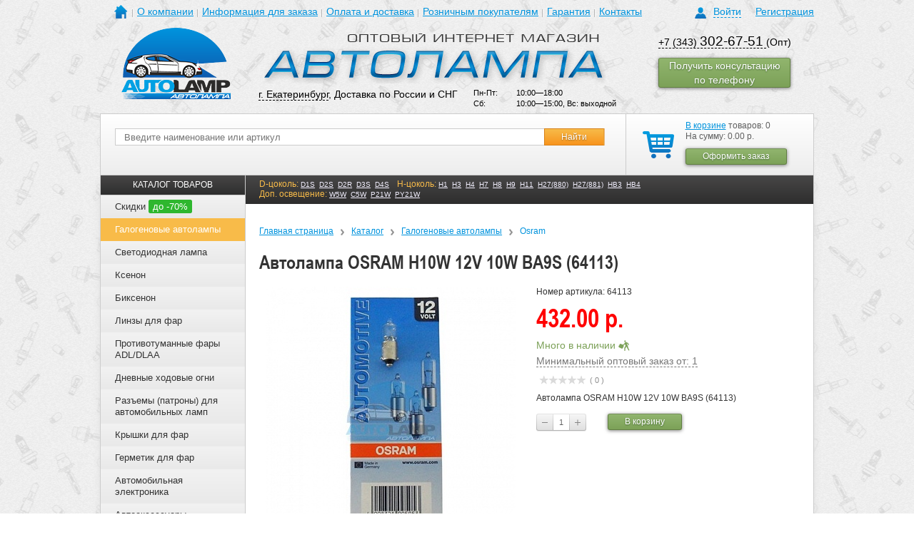

--- FILE ---
content_type: text/html; charset=UTF-8
request_url: https://ekaterinburg.avto-lamp.ru/catalog/galogenovye-avtolampy/osram/avtolampa-osram-h10w-12v-10w-ba9s-64113.html
body_size: 21481
content:
<!DOCTYPE html>
<html>
	<head>
		<meta name="yandex-verification" content="2602fc750e9ed95a" />
		<meta name="viewport" content="width=device-width, initial-scale=1.0, shrink-to-fit=no" />
		<meta http-equiv="Content-Type" content="text/html; charset=UTF-8" />
<meta name="keywords" content="Автолампа OSRAM H10W 12V 10W BA9S (64113)" />
<meta name="description" content="Автолампа OSRAM H10W 12V 10W BA9S (64113) в наличии в Екатеринбурге. ☎ (383) 200-36-12; (383) 286-40-81." />
<link href="/bitrix/js/main/core/css/core.css?14370447363963" type="text/css"  rel="stylesheet" />
<link href="/bitrix/js/main/core/css/core_popup.css?143754546539879" type="text/css"  rel="stylesheet" />
<link href="/bitrix/templates/avto-lamp_adaptive/components/itconstruct/catalog/itc_catalog_filter/style.css?1483007673697" type="text/css"  rel="stylesheet" />
<link href="/bitrix/templates/avto-lamp_adaptive/components/itconstruct/catalog/itc_catalog_filter/bitrix/catalog.element/.default/style.css?148300767332567" type="text/css"  rel="stylesheet" />
<link href="/bitrix/templates/.default/components/bitrix/iblock.vote/stars/style.css?15526434071039" type="text/css"  rel="stylesheet" />
<link href="/bitrix/templates/avto-lamp_adaptive/components/bitrix/catalog.section/random_in_detail/style.css?1501754788507" type="text/css"  rel="stylesheet" />
<link href="/bitrix/templates/avto-lamp_adaptive/components/itc/form.advantages/consult/style.css?14797476002642" type="text/css"  rel="stylesheet" />
<link href="/css/reset.css?1464945919649" type="text/css"  data-template-style="true"  rel="stylesheet" />
<link href="/css/grid.min.css?149924825622937" type="text/css"  data-template-style="true"  rel="stylesheet" />
<link href="/css/layout.css?14994032743432" type="text/css"  data-template-style="true"  rel="stylesheet" />
<link href="/css/image-block.css?14992493692568" type="text/css"  data-template-style="true"  rel="stylesheet" />
<link href="/css/form.css?155469718941979" type="text/css"  data-template-style="true"  rel="stylesheet" />
<link href="/css/range-block.css?15546991363360" type="text/css"  data-template-style="true"  rel="stylesheet" />
<link href="/css/dropdown.css?14993327672203" type="text/css"  data-template-style="true"  rel="stylesheet" />
<link href="/css/collapse-block.css?14993097751789" type="text/css"  data-template-style="true"  rel="stylesheet" />
<link href="/css/selectbox.css?13908067292064" type="text/css"  data-template-style="true"  rel="stylesheet" />
<link href="/js/fancybox/jquery.fancybox-1.3.4.css?13908067518852" type="text/css"  data-template-style="true"  rel="stylesheet" />
<link href="/css/owl.carousel.min.css?15746589883411" type="text/css"  data-template-style="true"  rel="stylesheet" />
<link href="/css/slider-block.css?15796843545895" type="text/css"  data-template-style="true"  rel="stylesheet" />
<link href="/css/screen.css?1748506623107565" type="text/css"  data-template-style="true"  rel="stylesheet" />
<link href="/bitrix/templates/avto-lamp_adaptive/components/bitrix/system.auth.form/auth/style.css?1499245753636" type="text/css"  data-template-style="true"  rel="stylesheet" />
<link href="/bitrix/templates/avto-lamp_adaptive/components/bitrix/menu/header/style.css?1499671163626" type="text/css"  data-template-style="true"  rel="stylesheet" />
<link href="/bitrix/templates/.default/components/bitrix/sale.basket.basket.small/cart_2015-01-15/style.css?1421297228329" type="text/css"  data-template-style="true"  rel="stylesheet" />
<link href="/bitrix/templates/avto-lamp_adaptive/components/bitrix/menu/catalog_menu_seo/style.css?14996627163036" type="text/css"  data-template-style="true"  rel="stylesheet" />
<link href="/bitrix/templates/.default/components/bitrix/breadcrumb/breadcrumb/style.css?1390806747227" type="text/css"  data-template-style="true"  rel="stylesheet" />
<link href="/bitrix/templates/avto-lamp_adaptive/components/bitrix/menu/left_news/style.css?1499667598626" type="text/css"  data-template-style="true"  rel="stylesheet" />
<link href="/bitrix/templates/.default/components/bitrix/news.list/partners_slider/style.css?1390806747108" type="text/css"  data-template-style="true"  rel="stylesheet" />
<link href="/bitrix/templates/avto-lamp_adaptive/styles.css?17485818562813" type="text/css"  data-template-style="true"  rel="stylesheet" />
<script type="text/javascript">if(!window.BX)window.BX={message:function(mess){if(typeof mess=='object') for(var i in mess) BX.message[i]=mess[i]; return true;}};</script>
<script type="text/javascript">(window.BX||top.BX).message({'JS_CORE_LOADING':'Загрузка...','JS_CORE_NO_DATA':'- Нет данных -','JS_CORE_WINDOW_CLOSE':'Закрыть','JS_CORE_WINDOW_EXPAND':'Развернуть','JS_CORE_WINDOW_NARROW':'Свернуть в окно','JS_CORE_WINDOW_SAVE':'Сохранить','JS_CORE_WINDOW_CANCEL':'Отменить','JS_CORE_H':'ч','JS_CORE_M':'м','JS_CORE_S':'с','JSADM_AI_HIDE_EXTRA':'Скрыть лишние','JSADM_AI_ALL_NOTIF':'Показать все','JSADM_AUTH_REQ':'Требуется авторизация!','JS_CORE_WINDOW_AUTH':'Войти','JS_CORE_IMAGE_FULL':'Полный размер'});</script>
<script type="text/javascript">(window.BX||top.BX).message({'LANGUAGE_ID':'ru','FORMAT_DATE':'DD.MM.YYYY','FORMAT_DATETIME':'DD.MM.YYYY HH:MI:SS','COOKIE_PREFIX':'BITRIX_SM','SERVER_TZ_OFFSET':'21600','SITE_ID':'s1','USER_ID':'','SERVER_TIME':'1769046567','USER_TZ_OFFSET':'0','USER_TZ_AUTO':'Y','bitrix_sessid':'8401058abbdfb5b7040cb80d18040636'});</script>


<script type="text/javascript" src="/bitrix/js/main/core/core.js?1437545467109012"></script>
<script type="text/javascript" src="/bitrix/js/main/core/core_popup.js?143704473939448"></script>
<script type='text/javascript'>window['recaptchaFreeOptions']={'size':'normal','theme':'light','badge':'bottomright','version':'','action':'','lang':'ru','key':'6LeXsMAhAAAAANhcTt2HWmxiHvwjTr-edkD-pXWH'};</script>
<script type="text/javascript">/**
*   ReCaptcha 2.0 Google js
*	Shevtcoff S.V. 
*	date 25.08.19
*	time 12:10
*/
;
"use strict";

(function(window, document){
    
    var Recaptchafree = Recaptchafree || {};
    Recaptchafree.form_submit;
    var settigs = window['recaptchaFreeOptions'];
    Recaptchafree.loadApi = function(){
        var detectRecaptchaApi = document.getElementById("recaptchaApi");
        if(!detectRecaptchaApi){
            var script = document.createElement('script');
            script.async = true;
            script.id = "recaptchaApi";
            script.src = "//www.google.com/recaptcha/api.js?onload=RecaptchafreeLoaded&render=explicit&hl=" + settigs["lang"];
            script.onerror = function() {
              console.error("Failed to load \"www.google.com/recaptcha/api.js\"");
            };
            document.getElementsByTagName("head")[0].appendChild(script); 
        } 
        return true;
    };

    Recaptchafree.loaded = function(){
        Recaptchafree.renderById = Recaptchafree.renderByIdAfterLoad;
        Recaptchafree.renderAll();
        /* If invisible recaptcha on the page */
        if(settigs["size"] === "invisible") {
            document.addEventListener('submit',function(e){
                if(e.target && e.target.tagName === "FORM"){
                    var g_recaptcha = e.target.querySelector('div.g-recaptcha');
                    var widget_id = g_recaptcha.getAttribute("data-widget");
                    grecaptcha.execute(widget_id);
                    Recaptchafree.form_submit = e.target;
                    e.preventDefault();    
                } 
            }, false);
            /* hide grecaptcha-badge, if multi invisible recaptcha */
            var badges = document.querySelectorAll('.grecaptcha-badge'); 
            for (var i = 1; i < badges.length; i++) {
                badges[i].style.display="none";
            }
        }
        /* update after ajax jQuery */
        if (window.jQuery){
            jQuery(document).ajaxComplete(function() {
                Recaptchafree.reset();
            });
        }
        /* update after ajax BX  */
        if (typeof window.BX.addCustomEvent !== "undefined"){
            window.BX.addCustomEvent('onAjaxSuccess', function () {
                Recaptchafree.reset();   
            });
        }
    };

    Recaptchafree.renderAll = function() { 
        var elements = document.querySelectorAll('div.g-recaptcha');
        for (var i = 0; i < elements.length; i++) {
            if(!elements[i].hasAttribute("data-widget")) {
                Recaptchafree.renderById(elements[i].getAttribute("id"));
            } 
        }
    };

    Recaptchafree.renderByIdAfterLoad = function(id) { 
        var el = document.getElementById(id);
        var widget = grecaptcha.render(el, {
            'sitekey'   : el.hasAttribute("data-sitekey") ? el.getAttribute("data-sitekey") : settigs["key"],
            'theme'     : el.hasAttribute("data-theme") ? el.getAttribute("data-theme") : settigs["theme"],
            'size'      : el.hasAttribute("data-size") ? el.getAttribute("data-size") : settigs["size"],
            'callback'  : el.hasAttribute("data-callback") ? el.getAttribute("data-callback") : settigs["callback"],
            'badge'     : el.hasAttribute("data-badge") ? el.getAttribute("data-badge") : settigs["badge"]
        });
        el.setAttribute("data-widget", widget);
    };

    Recaptchafree.reset = function() { 
        Recaptchafree.renderAll(); 
        var elements = document.querySelectorAll('div.g-recaptcha[data-widget]');
        for (var i = 0; i < elements.length; i++) {
            var id = elements[i].getAttribute('data-widget');
            if(window.grecaptcha){
                grecaptcha.reset(id);
            }
        }
    };

    Recaptchafree.submitForm = function(token){
        if(Recaptchafree.form_submit !== undefined){
            var x = document.createElement("INPUT"); /* create token input  */
            x.setAttribute("type", "hidden");  
            x.name = "g-recaptcha-response";
            x.value = token;
            Recaptchafree.form_submit.appendChild(x);  /* append current form  */
            var elements = Recaptchafree.form_submit.elements;
            for (var i = 0; i < elements.length; i++) {
                if(elements[i].getAttribute("type") === "submit")  {
                    var submit_hidden = document.createElement("INPUT"); /* create submit input hidden  */
                    submit_hidden.setAttribute("type", "hidden");  
                    submit_hidden.name = elements[i].name;
                    submit_hidden.value = elements[i].value;
                    Recaptchafree.form_submit.appendChild(submit_hidden);  /* append current form  */
                }
            }
            document.createElement('form').submit.call(Recaptchafree.form_submit); /* submit form  */
        }       
    };

    Recaptchafree.throttle = function(func, wait, options) {
        var context, args, result;
        var timeout = null;
        var previous = 0;
        if (!options) options = {};
        var later = function() {
          previous = options.leading === false ? 0 : new Date().getTime();
          timeout = null;
          result = func.apply(context, args);
          if (!timeout) context = args = null;
        };
        return function() {
          var now = new Date().getTime();
          if (!previous && options.leading === false) previous = now;
          var remaining = wait - (now - previous);
          context = this;
          args = arguments;
          if (remaining <= 0 || remaining > wait) {
            if (timeout) {
              clearTimeout(timeout);
              timeout = null;
            }
            previous = now;
            result = func.apply(context, args);
            if (!timeout) context = args = null;
          } else if (!timeout && options.trailing !== false) {
            timeout = setTimeout(later, remaining);
          }
          return result;
        };
    };

    Recaptchafree.replaceCaptchaBx = function(){
        var images = document.body.querySelectorAll('form img');
        var src = '[data-uri]';
        Recaptchafree.renderAll();
        for (var i = 0; i < images.length; i++) {
            var img = images[i];
            if (/\/bitrix\/tools\/captcha\.php\?(captcha_code|captcha_sid)=[0-9a-z]+/i.test(img.src)) {
                img['src'] = src;
                img.removeAttribute("width");
                img.removeAttribute('height');
                img.style.display = 'none';
                if(!img.parentNode.querySelector(".g-recaptcha")){
                    var recaptchaId = 'd_recaptcha_' +Math.floor(Math.random()*16777215).toString(16);
                    var replacement = document.createElement('div');
                    replacement['id'] = recaptchaId;
                    replacement['className'] = 'g-recaptcha';
                    img.parentNode.appendChild(replacement);
                    Recaptchafree.renderById(recaptchaId);
                }    
            }
        }
        var inputs = document.querySelectorAll('form input[name="captcha_word"]');
        for (var i = 0; i < inputs.length; i++) {
            var inp = inputs[i];
            if (inp.style.display !== "none") {
                inp.style.display = "none";
            } 
            inp.value = "";
        }  
    };

    Recaptchafree.init = function(){
        Recaptchafree.renderById = Recaptchafree.loadApi;
        document.addEventListener("DOMContentLoaded", function () {
            Recaptchafree.renderAll();
            Recaptchafree.replaceCaptchaBx();
            var throttled = Recaptchafree.throttle(Recaptchafree.replaceCaptchaBx, 200);
            var MutationObserver = window.MutationObserver
                || window.WebKitMutationObserver
                || window.MozMutationObserver;

            if (!!MutationObserver) {
                var observer = new MutationObserver(function(mutations) {
                    mutations.forEach(function(mutation) {
                       if(mutation.type === 'childList' && mutation.addedNodes.length > 0 && mutation.addedNodes[0].tagName !== "IFRAME"){
                        throttled();  
                       }
                    });
                });
                observer.observe(document.body, {
                    attributes: false,
                    characterData: false,
                    childList: true,
                    subtree: true,
                    attributeOldValue: false,
                    characterDataOldValue: false
                });
            } else {
                document.addEventListener('DOMNodeInserted', function(mutation) {
                    throttled();
                });
            }
        });
    };
    
    Recaptchafree.init(); 
    window.Recaptchafree = Recaptchafree;
    window.RecaptchafreeLoaded = Recaptchafree.loaded;
    window.RecaptchafreeSubmitForm = Recaptchafree.submitForm;

})(window, document);</script>



<script type="text/javascript" src="/js/libs/counterBox/script.babel.js?173034802624471"></script>
<script type="text/javascript" src="/js/modernizr-3.3.1.min.js?149924825619683"></script>
<script type="text/javascript" src="/js/jquery.js?139080675198127"></script>
<script type="text/javascript" src="/js/jquery-ui-1.10.2.custom.min.js?1534997314228062"></script>
<script type="text/javascript" src="/js/jquery.browser.js?14992482562269"></script>
<script type="text/javascript" src="/js/jquery.maskedinput-1.4.1.min.js?15026832254324"></script>
<script type="text/javascript" src="/js/jquery.inputmask.bundle.js?1544776222222044"></script>
<script type="text/javascript" src="/js/jquery.validate.min.js?142863182321584"></script>
<script type="text/javascript" src="/js/additional-methods.min.js?149688997817798"></script>
<script type="text/javascript" src="/js/owl.carousel.js?155921201390794"></script>
<script type="text/javascript" src="/js/myscript.js?169094876685535"></script>
<script type="text/javascript" src="/bitrix/templates/avto-lamp_adaptive/components/bitrix/menu/catalog_menu_seo/script.js?1499662716507"></script>
<script type="text/javascript" src="/bitrix/templates/avto-lamp_adaptive/components/itconstruct/catalog/itc_catalog_filter/bitrix/catalog.element/.default/script.js?1483007673495"></script>
<script type="text/javascript" src="/bitrix/templates/.default/components/bitrix/iblock.vote/stars/script.js?14558780873018"></script>
<script type="text/javascript">var _ba = _ba || []; _ba.push(["aid", "c8d03e4d9b33aeff919f969590fb3ee5"]); _ba.push(["host", "ekaterinburg.avto-lamp.ru"]); _ba.push(["ad[ct][value]", "[base64]"]);_ba.push(["ad[ct][v]", "1"]);(function() {var ba = document.createElement("script"); ba.type = "text/javascript"; ba.async = true;ba.src = (document.location.protocol == "https:" ? "https://" : "http://") + "bitrix.info/ba.js";var s = document.getElementsByTagName("script")[0];s.parentNode.insertBefore(ba, s);})();</script>


		<title>Автолампа OSRAM H10W 12V 10W BA9S (64113) - AUTOLAMP</title>
			
																																										
		<meta http-equiv="Content-Type" content="text/html; charset=utf-8">
		<meta http-equiv="X-UA-Compatible" content="IE=EDGE"/>
		<link type="image/x-icon" href="/favicon.ico" rel="shortcut icon">
						<script src="/js/jquery.selectbox.js" type="text/javascript"></script>
		<script type="text/javascript" src="/js/fancybox/jquery.mousewheel-3.0.4.pack.js"></script>
		<script type="text/javascript" src="/js/fancybox/jquery.fancybox-1.3.4.pack.js"></script>
				<script src="/js/seo.js" type="text/javascript"></script>
		<!--noindex-->
		<script>
			$(document).ready(function(){
				if ( !$('.filter').html() )
					//$('#sorting').remove();
					$('#sorting').css('bottom', '0');
			});
		</script>
		<script>
			jQuery(document).ready(function () {
				/*$("i[title]").each(function () {
					$(this).replaceWith("<a href='" + $(this).attr("title") + "'>"
						+ $(this).html() + "</a>");
				});*/
				$("a[href^=http]").not("a[href*=avto-lamp.ru]").attr("target", "_blank");
			});
		</script>
		<script>
			(function (i, s, o, g, r, a, m) {
				i['GoogleAnalyticsObject'] = r;
				i[r] = i[r] || function () {
					(i[r].q = i[r].q || []).push(arguments)
				}, i[r].l = 1 * new Date();
				a = s.createElement(o),
					m = s.getElementsByTagName(o)[0];
				a.async = 1;
				a.src = g;
				m.parentNode.insertBefore(a, m)
			})(window, document, 'script', '//www.google-analytics.com/analytics.js', 'ga');
			ga('create', 'UA-47036941-1', 'avto-lamp.ru');
			ga('send', 'pageview');
	
		</script>
		<!-- Yandex.Metrika counter -->
        <script type="text/javascript">
        (function (d, w, c) {
            (w[c] = w[c] || []).push(function() {
                try {
                    w.yaCounter23921803 = new Ya.Metrika({id:23921803,
                        webvisor:true,
                        clickmap:true,
                        trackLinks:true,
                        ecommerce:"dataLayer",
                        accurateTrackBounce:true});
                } catch(e) { }
            });

            var n = d.getElementsByTagName("script")[0],
                s = d.createElement("script"),
                f = function () { n.parentNode.insertBefore(s, n); };
            s.type = "text/javascript";
            s.async = true;
            s.src = (d.location.protocol == "https:" ? "https:" : "http:") + "//mc.yandex.ru/metrika/watch.js";

            if (w.opera == "[object Opera]") {
                d.addEventListener("DOMContentLoaded", f, false);
            } else { f(); }
        })(document, window, "yandex_metrika_callbacks");
        window.dataLayer = window.dataLayer || [];
        </script>
        <noscript><div><img src="//mc.yandex.ru/watch/23921803" style="position:absolute; left:-9999px;" alt="" /></div></noscript>
        <!-- /Yandex.Metrika counter -->
		<!--/noindex-->
	</head>
	<body>
										
		




<div class="hidden-auth">
	<div class="cover"></div>
	<div class="loginBlock">
	
					
			<p class="title">Авторизация</p>
			<div class="close-cross"></div>
			
			<form id="auth_form" name="system_auth_form6zOYVN" method="post" target="_top" action="/catalog/galogenovye-avtolampy/osram/avtolampa-osram-h10w-12v-10w-ba9s-64113.html">
				
									<input type="hidden" name="backurl" value="/catalog/galogenovye-avtolampy/osram/avtolampa-osram-h10w-12v-10w-ba9s-64113.html" />
								
								
				<input type="hidden" name="AUTH_FORM" value="Y" />
				<input type="hidden" name="TYPE" value="AUTH" />
				
				<div class="form">
					<div class="formRow">
						<p class="name">Логин(email):</p>
						<input id="input_login" type="text" name="USER_LOGIN" maxlength="50" value=""  class="text shadowed"/>
						<div class="empty"></div>
					</div>
					
					<div class="formRow">
						<p class="name">Пароль:</p>
						<input id="input_password" type="password" name="USER_PASSWORD" maxlength="50" class="text" />
						<div class="empty"></div>
					</div>
				
										
									
					<noindex>
						<div class="formRow">
							<p>
								<a href="/auth/forgot_passwrd/?forgot_password=yes&amp;backurl=%2Fcatalog%2Fgalogenovye-avtolampy%2Fosram%2Favtolampa-osram-h10w-12v-10w-ba9s-64113.html" style="padding-left: 98px; color: #0093dd; font-size: 14px;" rel="nofollow">Забыли пароль?</a>
							</p>
						</div>						
					</noindex>
					
					<input id="popup_auth_submit" class="button" type="submit" name="Login" value="Войти" />					
				
				</div>
				
				<div class="info">
					<p class="why">Авторизация необходима, если вы хотите видеть в дальнейшем историю заказов и при каждом заказе не вводить адрес доставки и прочие данные.</p>
									</div>
				
			</form>
		
			
	</div>
</div>

    
    
				<div class="template">
			<div class="template__top">
								<div id="header" class="site-header">
					<div class="al-container-fluid">
						<div class="site-header__top">
							<div class="al-row">
								<div class="al-col-xs-6 al-col-sm-6 al-col-md-16 al-col-lg-19">
									<div class="mainmenu-dropdown dropdown js-dropdown" data-popup-media="sm">
										<button type="button" class="mainmenu-dropdown__button dropdown__button al-button al-button--burger al-hidden-md-up"></button>
										<i class="mainmenu-dropdown__overlay dropdown__close al-hidden-md-up"></i>
										<div class="mainmenu-dropdown__cont dropdown__cont">
											<button type="button" class="mainmenu-dropdown__close dropdown__close al-button al-hidden-md-up"></button>
											<div class="mainmenu-dropdown__cont-inner dropdown__cont-inner">
												
<div class="navigation main-menu">
    <ul class="main-menu__list">
		<!--<li class="home"><a href="/"></a></li>-->
		<li class="main-menu__item main-menu__item--home home">
					<a href="/" class="main-menu__link"></a>
				</li>
										<li class="main-menu__item"><a href="/about/" class="main-menu__link">О компании</a></li>
						
										<li class="main-menu__item"><a href="/info/" class="main-menu__link">Информация для заказа</a></li>
						
										<li class="main-menu__item"><a href="/delivery/" class="main-menu__link">Оплата и доставка</a></li>
						
										<li class="main-menu__item"><a href="http://www.h4.ru/" class="main-menu__link">Розничным покупателям</a></li>
						
										<li class="main-menu__item"><a href="/guarantee/" class="main-menu__link">Гарантия</a></li>
						
										<li class="main-menu__item"><a href="/contacts/" class="main-menu__link">Контакты</a></li>
						
		</ul>
    <div class="empty"></div>
</div>
											</div>
										</div>
									</div>
								</div>
								<div class="al-col-xs-18 al-col-sm-18 al-col-md-8 al-col-lg-5">
									<div class="profile-box profile">
            <div class="profile-box__login login">
                            <a href="/?auth=Y" class="profile-box__link login-toogle"><span class="link_text">Войти</span></a>
                <a href="/reg/" class="profile-box__link">Регистрация</a>
                        <div class="empty"></div>
        </div>
    </div>								</div>
							</div>
						</div>
						<div class="site-header__middle">
							<div class="al-row">
								<div class="al-col-xs-8 al-col-sm-8 al-col-md-5 al-col-lg-5">
									<div class="site-header__logo logo-box">
																				<a href="/" class="logo-box__link"><img src="/images/logo.png" alt="" class="logo-box__image" /></a>
																			</div>
								</div>
								<div class="al-col-xs-16 al-col-sm-16 al-col-md-11 al-col-lg-13">
									<div class="site-header__textlogo logo-box">
																				<a href="/" class="logo-box__link"><img src="/images/logo1.png" alt="" class="logo-box__image" /></a>
																			</div>
									
										<div class="al-col-xs-24 al-col-sm-12 al-col-md-14 al-col-lg-14">
											<div class="site-header__contact" style="margin-left:0"><a href="#city-modal" class="site-header__link fancybox-link">г. Екатеринбург</a>, Доставка по России и СНГ</div>
										</div>
										<div class="al-col-xs-24 al-col-sm-12 al-col-md-10 al-col-lg-10">
											<div class="site-header__worktime worktime-box" style="margin-top:0">
																							<table>
													<tr>
														<td>Пн-Пт:</td>
														<td>10:00—18:00</td>
													</tr>
													<tr>
														<td>Сб:</td>
														<td>10:00—15:00, Вс: выходной</td>
													</tr>
												</table>
																						</div>
										</div>										
									
								</div>
								<div class="al-col-xs-24 al-col-sm-24 al-col-md-8 al-col-lg-6">
									<div class="al-row">
										<div class="al-col-xs-24 al-col-sm-12 al-col-md-24 al-col-lg-24">
											<div class="site-header__phone phone-box">
																							<p><a class="phone-no-decor" href="tel:+73433026751">+7 (343) <span>302-67-51</span> </a>(Опт)</p>																																	</div>
										</div>
																				<div class="al-col-xs-24 al-col-sm-12 al-col-md-24 al-col-lg-24">
											<div class="call-order">
												<a href="/include/call-order-form.php" onclick="yaCounter23921803.reachGoal('call_order_forma'); return true;" class="fancybox-link button_style type-2 call-order__button">
													<span>Получить консультацию по телефону</span>
												</a>
											</div>
										</div>
									</div>
								</div>
							</div>
						</div>
						<div class="site-header__bottom">
							<div class="al-row">
								<div class="al-col-xs-24 al-col-sm-10 al-col-md-8 al-col-lg-6 al-pull-xs-right">
									<div class="site-header__basket basket">
																					<!--noindex-->
																				<div class="basket-box">
	<div class="basket-box__inner basket_wrap">
					<a href="/cart/" class="basket-box__icon basket_link"></a>
			<p><a href="/cart/" class="basket-box__link">В корзине</a> товаров: 0</p>
				<p>На сумму: 0.00 р.</p>
		<div class="basket-box__buttons button_block">
			<a href="/order/" onclick="return canOrder();" class="button_style type-2 pie-fix"><span class="button_cont"><span class="button_text">Оформить заказ</span></span></a>
		</div>
		</div>
</div>
																					<!--/noindex-->
																				<div class="empty"></div>
									</div>
								</div>
								<div class="al-col-xs-24 al-col-sm-14 al-col-md-16 al-col-lg-18 pos-static">
									<div class="site-header__search">
										<div class="search-box">
	<noindex>
		<script>
			$(document).ready(function () {
				$('#searchForm').submit(function () {
					v = $('#searchStr').val();
					if (v == '') {
						alert('Введите текст');
						return false;
					}
					;
					return true;
				});
			});
		</script>
	</noindex>
	
	<form method="get" action="/search/" id="searchForm">
		<div class="search-box__inner search ">
			<div class="search-box__group">
				<div class="search-box__group-item">
					<input class="search-box__input text" type="text" maxlength="55" placeholder="Введите наименование или артикул" name="q" id="searchStr" value="" />
				</div>
				<div class="search-box__group-item search-box__group-item--button">
					<input class="search-box__button button" type="submit" value="Найти" />
				</div>
			</div>
			<div class="empty"></div>
				
			<div style="clear:both;"></div>
	
						<a href="javascript:void(0);" class="search-box__more all">Расширенный поиск</a>
		</div>
	</form>
</div>									</div>
								</div>
							</div>
						</div>
					</div>
				</div><!--header-->
			</div>
			<div class="template__middle">
				<div class="page-bg"><div class="page-bg__wrap al-container-fluid"><div class="page-bg__cont"></div></div></div>
				<div id="content" class="template__middle-cont site-content typo">
					<div class="al-container-fluid al-container-fluid--main">
						<div class="al-row">
							<div class="left-column al-col-xs-24 al-col-sm-24 al-col-md-24 al-col-lg-5">
															<!--noindex-->
															<div class="menu-collapse collapse-block out">
									<div class="menu-collapse__head collapse-block__head al-hidden-lg-up">
										<a href="javascript:;" class="menu-collapse__title collapse-block__button">КАТАЛОГ ТОВАРОВ</a>
									</div>
									<div class="menu-collapse__cont collapse-block__cont collapse-block__cont-lg collapse out">
										<div class="menu-collapse__cont-inner collapse-block__cont-inner">
																					

<div class="catalog-menu">
	<div class="catalog-menu__head"><div class="catalog-menu__title">КАТАЛОГ ТОВАРОВ</div></div>
	<ul class="catalog-menu__list">
					<li class="catalog-menu__item">
				<div class="catalog-menu__item-head">
					<a href="/catalog/discounts.php" class="catalog-menu__item-link">
						Скидки													<span class="catalog-menu__item-discount">до -70%</span>
											</a>
									</div>
							</li>			
					<li class="catalog-menu__item catalog-menu__item--current collapse-block out">
				<div class="catalog-menu__item-head collapse-block__head">
					<a href="/catalog/galogenovye-avtolampy/" class="catalog-menu__item-link catalog-menu__item-link--current">
						Галогеновые автолампы											</a>
										<button type="button" class="catalog-menu__item-button collapse-block__button al-button al-hidden-lg-up"></button>
									</div>
									<div class="catalog-menu__dropdown collapse-block__cont collapse-block__cont-lg collapse out">
						<div class="catalog-menu__dropdown-outer collapse-block__cont-inner">
							<div class="catalog-menu__dropdown-inner">
																	<div class="catalog-menu__dropdown-group submenu-block">
										<div class="submenu-block__title">Бренды</div>
										<ul class="submenu-block__list ">
																																																		<li class="submenu-block__item"><a href="/catalog/galogenovye-avtolampy/osram/" class="submenu-block__link">Osram</a></li>
																																																				<li class="submenu-block__item"><a href="/catalog/galogenovye-avtolampy/philips/" class="submenu-block__link">Philips</a></li>
																																																				<li class="submenu-block__item"><a href="/catalog/galogenovye-avtolampy/narva/" class="submenu-block__link">Narva</a></li>
																																																				<li class="submenu-block__item"><a href="/catalog/galogenovye-avtolampy/hella/" class="submenu-block__link">HELLA</a></li>
																																																				<li class="submenu-block__item"><a href="/catalog/galogenovye-avtolampy/chempion/" class="submenu-block__link">Чемпион</a></li>
																																																				<li class="submenu-block__item"><a href="/catalog/galogenovye-avtolampy/koito/" class="submenu-block__link">Koito</a></li>
																																																				<li class="submenu-block__item"><a href="/catalog/galogenovye-avtolampy/mtf/" class="submenu-block__link">MTF</a></li>
																																																				<li class="submenu-block__item"><a href="/catalog/galogenovye-avtolampy/super-bright/" class="submenu-block__link">Super Bright</a></li>
																																																				<li class="submenu-block__item"><a href="/catalog/galogenovye-avtolampy/ipf/" class="submenu-block__link">IPF</a></li>
																																														</ul>
									</div>
																										<div class="catalog-menu__dropdown-group submenu-block">
										<div class="submenu-block__title">Тип цоколя</div>
										<ul class="submenu-block__list ">
																																																		<li class="submenu-block__item"><a href="/catalog/galogenovye-avtolampy/h1/" class="submenu-block__link">H1</a></li>
																											<li class="submenu-block__item"><a href="/catalog/galogenovye-avtolampy/h3/" class="submenu-block__link">H3</a></li>
																											<li class="submenu-block__item"><a href="/catalog/galogenovye-avtolampy/h4/" class="submenu-block__link">H4</a></li>
																											<li class="submenu-block__item"><a href="/catalog/galogenovye-avtolampy/h7/" class="submenu-block__link">H7</a></li>
																											<li class="submenu-block__item"><a href="/catalog/galogenovye-avtolampy/h11/" class="submenu-block__link">H11</a></li>
																											<li class="submenu-block__item"><a href="/catalog/galogenovye-avtolampy/h27-880/" class="submenu-block__link">H27/880</a></li>
																											<li class="submenu-block__item"><a href="/catalog/galogenovye-avtolampy/h27-881/" class="submenu-block__link">H27/881</a></li>
																											<li class="submenu-block__item"><a href="/catalog/galogenovye-avtolampy/hb3-9005/" class="submenu-block__link">HB3/9005</a></li>
																											<li class="submenu-block__item"><a href="/catalog/galogenovye-avtolampy/hb4-9006/" class="submenu-block__link">HB4/9006</a></li>
																											<li class="submenu-block__item"><a href="/catalog/galogenovye-avtolampy/c5w/" class="submenu-block__link">C5W</a></li>
																											<li class="submenu-block__item"><a href="/catalog/galogenovye-avtolampy/t5/" class="submenu-block__link">T5</a></li>
																											<li class="submenu-block__item"><a href="/catalog/galogenovye-avtolampy/p21-5w/" class="submenu-block__link">P21/5W</a></li>
																											<li class="submenu-block__item"><a href="/catalog/galogenovye-avtolampy/p21w/" class="submenu-block__link">P21W</a></li>
																											<li class="submenu-block__item"><a href="/catalog/galogenovye-avtolampy/w21-5w/" class="submenu-block__link">W21/5W</a></li>
																											<li class="submenu-block__item"><a href="/catalog/galogenovye-avtolampy/w21w/" class="submenu-block__link">W21W</a></li>
																											<li class="submenu-block__item"><a href="/catalog/galogenovye-avtolampy/w5w/" class="submenu-block__link">W5W</a></li>
																																														</ul>
									</div>
																										<div class="catalog-menu__dropdown-group submenu-block">
										<div class="submenu-block__title">Температура свечения</div>
										<ul class="submenu-block__list ">
																																																		<li class="submenu-block__item"><a href="/catalog/galogenovye-avtolampy/2400k/" class="submenu-block__link">2400k</a></li>
																											<li class="submenu-block__item"><a href="/catalog/galogenovye-avtolampy/4000k/" class="submenu-block__link">4000k</a></li>
																											<li class="submenu-block__item"><a href="/catalog/galogenovye-avtolampy/4200k/" class="submenu-block__link">4200k</a></li>
																											<li class="submenu-block__item"><a href="/catalog/galogenovye-avtolampy/4300k/" class="submenu-block__link">4300k</a></li>
																											<li class="submenu-block__item"><a href="/catalog/galogenovye-avtolampy/4500k/" class="submenu-block__link">4500k</a></li>
																											<li class="submenu-block__item"><a href="/catalog/galogenovye-avtolampy/5000k/" class="submenu-block__link">5000k</a></li>
																											<li class="submenu-block__item"><a href="/catalog/galogenovye-avtolampy/5500k/" class="submenu-block__link">5500k</a></li>
																																														</ul>
									</div>
																										<div class="catalog-menu__dropdown-group submenu-block">
										<div class="submenu-block__title">Популярные серии ламп</div>
										<ul class="submenu-block__list ">
																																																		<li class="submenu-block__item">
															<div class="submenu-block__link">Osram</div>
																															<ul class="submenu-block__sublist">
																																			<li class="submenu-block__subitem"><a href="/catalog/galogenovye-avtolampy/osram/fog-breaker-60/" class="submenu-block__sublink">Fog Breaker +60%</a></li>
																																			<li class="submenu-block__subitem"><a href="/catalog/galogenovye-avtolampy/osram/night-breaker-unlimited-110/" class="submenu-block__sublink">Night Breaker Unlimited +110%</a></li>
																																			<li class="submenu-block__subitem"><a href="/catalog/galogenovye-avtolampy/osram/night-breaker-laser-130/" class="submenu-block__sublink">Night Breaker Laser +130%</a></li>
																																			<li class="submenu-block__subitem"><a href="/catalog/galogenovye-avtolampy/osram/cool-blue-intense/" class="submenu-block__sublink">Cool Blue Intense</a></li>
																																			<li class="submenu-block__subitem"><a href="/catalog/galogenovye-avtolampy/osram/cool-blue-hyper/" class="submenu-block__sublink">Cool Blue Hyper</a></li>
																																	</ul>
																													</li>
																											<li class="submenu-block__item">
															<div class="submenu-block__link">Philips</div>
																															<ul class="submenu-block__sublist">
																																			<li class="submenu-block__subitem"><a href="/catalog/galogenovye-avtolampy/philips/x-treme-vision-130/" class="submenu-block__sublink">X-treme Vision +130%</a></li>
																																			<li class="submenu-block__subitem"><a href="/catalog/galogenovye-avtolampy/philips/blue-vision-ultra/" class="submenu-block__sublink">Blue Vision Ultra</a></li>
																																			<li class="submenu-block__subitem"><a href="/catalog/galogenovye-avtolampy/philips/white-vision/" class="submenu-block__sublink">White Vision</a></li>
																																			<li class="submenu-block__subitem"><a href="/catalog/galogenovye-avtolampy/philips/crystal-vision/" class="submenu-block__sublink">Crystal Vision</a></li>
																																			<li class="submenu-block__subitem"><a href="/catalog/galogenovye-avtolampy/philips/diamond-vision/" class="submenu-block__sublink">Diamond Vision</a></li>
																																	</ul>
																													</li>
																											<li class="submenu-block__item">
															<div class="submenu-block__link">Koito</div>
																															<ul class="submenu-block__sublist">
																																			<li class="submenu-block__subitem"><a href="/catalog/galogenovye-avtolampy/koito/whitebeam-iii/" class="submenu-block__sublink">Whitebeam III</a></li>
																																	</ul>
																													</li>
																											<li class="submenu-block__item">
															<div class="submenu-block__link">MTF</div>
																															<ul class="submenu-block__sublist">
																																			<li class="submenu-block__subitem"><a href="/catalog/galogenovye-avtolampy/mtf/vanadium/" class="submenu-block__sublink">Vanadium</a></li>
																																			<li class="submenu-block__subitem"><a href="/catalog/galogenovye-avtolampy/mtf/palladium/" class="submenu-block__sublink">Palladium</a></li>
																																			<li class="submenu-block__subitem"><a href="/catalog/galogenovye-avtolampy/mtf/aurum/" class="submenu-block__sublink">Aurum</a></li>
																																	</ul>
																													</li>
																											<li class="submenu-block__item">
															<div class="submenu-block__link">Чемпион</div>
																															<ul class="submenu-block__sublist">
																																			<li class="submenu-block__subitem"><a href="/catalog/galogenovye-avtolampy/chempion/super-yellow-2400k/" class="submenu-block__sublink">Super Yellow 2400K</a></li>
																																			<li class="submenu-block__subitem"><a href="/catalog/galogenovye-avtolampy/chempion/super-white-5000k/" class="submenu-block__sublink">Super White 5000K</a></li>
																																			<li class="submenu-block__subitem"><a href="/catalog/galogenovye-avtolampy/chempion/super-white-5500k/" class="submenu-block__sublink">Super White 5500K</a></li>
																																			<li class="submenu-block__subitem"><a href="/catalog/galogenovye-avtolampy/chempion/night-breaker-90/" class="submenu-block__sublink">Night Breaker +90%</a></li>
																																	</ul>
																													</li>
																									
																																	</ul>
									</div>
																								</div>
						</div>
					</div>
							</li>			
					<li class="catalog-menu__item collapse-block out">
				<div class="catalog-menu__item-head collapse-block__head">
					<a href="/catalog/svetodiodnye-avtolampy/" class="catalog-menu__item-link">
						Светодиодная лампа											</a>
										<button type="button" class="catalog-menu__item-button collapse-block__button al-button al-hidden-lg-up"></button>
									</div>
									<div class="catalog-menu__dropdown collapse-block__cont collapse-block__cont-lg collapse out">
						<div class="catalog-menu__dropdown-outer collapse-block__cont-inner">
							<div class="catalog-menu__dropdown-inner">
																	<div class="catalog-menu__dropdown-group submenu-block">
										<div class="submenu-block__title">Категории</div>
										<ul class="submenu-block__list ">
																																																		<li class="submenu-block__item"><a href="/catalog/svetodiodnye-avtolampy/komplekty-svetodiodnyh-lamp/" class="submenu-block__link">Светодиоды LED головного света</a></li>
																																																				<li class="submenu-block__item"><a href="/catalog/svetodiodnye-avtolampy/gl/" class="submenu-block__link">Светодиоды ADL (T5,T10,T3,T4,T20,T25)</a></li>
																																																				<li class="submenu-block__item"><a href="/catalog/svetodiodnye-avtolampy/philips/" class="submenu-block__link">Светодиоды Philips</a></li>
																																																				<li class="submenu-block__item"><a href="/catalog/svetodiodnye-avtolampy/osram/" class="submenu-block__link">Светодиоды OSRAM</a></li>
																																																				<li class="submenu-block__item"><a href="/catalog/svetodiodnye-avtolampy/svetodiodnye-fonari/" class="submenu-block__link">Светодиодные фары OFF Road</a></li>
																																																				<li class="submenu-block__item"><a href="/catalog/svetodiodnye-avtolampy/adaptery_perekhodniki_dlya_ledlamp/" class="submenu-block__link">Адаптеры (переходники) для LED ламп</a></li>
																																																				<li class="submenu-block__item"><a href="/catalog/svetodiodnye-avtolampy/hodovye-markery-dlya-bmw/" class="submenu-block__link">LED маркеры для BMW</a></li>
																																																				<li class="submenu-block__item"><a href="/catalog/svetodiodnye-avtolampy/obmanki_dlya_svetodiodov/" class="submenu-block__link">Обманки для светодиодов</a></li>
																																																				<li class="submenu-block__item"><a href="/catalog/svetodiodnye-avtolampy/svetodiodnye_led_bloki_rozzhiga_oem_/" class="submenu-block__link">Светодиодные LED блоки розжига (OEM) </a></li>
																																																				<li class="submenu-block__item"><a href="/catalog/svetodiodnye-avtolampy/svetodiodnaya-lenta/" class="submenu-block__link">Светодиодная лента</a></li>
																																																				<li class="submenu-block__item"><a href="/catalog/svetodiodnye-avtolampy/adaptery-dlya-svetodiodov/" class="submenu-block__link">Адаптеры для светодиодных площадок</a></li>
																																																				<li class="submenu-block__item"><a href="/catalog/svetodiodnye-avtolampy/svetodiody-dlya-doma/" class="submenu-block__link">Светодиоды для дома</a></li>
																																														</ul>
									</div>
																										<div class="catalog-menu__dropdown-group submenu-block">
										<div class="submenu-block__title">Тип цоколя</div>
										<ul class="submenu-block__list ">
																																																		<li class="submenu-block__item"><a href="/catalog/svetodiodnye-avtolampy/h1/" class="submenu-block__link">H1</a></li>
																											<li class="submenu-block__item"><a href="/catalog/svetodiodnye-avtolampy/h3/" class="submenu-block__link">H3</a></li>
																											<li class="submenu-block__item"><a href="/catalog/svetodiodnye-avtolampy/h4/" class="submenu-block__link">H4</a></li>
																											<li class="submenu-block__item"><a href="/catalog/svetodiodnye-avtolampy/h7/" class="submenu-block__link">H7</a></li>
																											<li class="submenu-block__item"><a href="/catalog/svetodiodnye-avtolampy/h8/" class="submenu-block__link">H8</a></li>
																											<li class="submenu-block__item"><a href="/catalog/svetodiodnye-avtolampy/h11/" class="submenu-block__link">H11</a></li>
																											<li class="submenu-block__item"><a href="/catalog/svetodiodnye-avtolampy/h27-880/" class="submenu-block__link">H27/880</a></li>
																											<li class="submenu-block__item"><a href="/catalog/svetodiodnye-avtolampy/h27-881/" class="submenu-block__link">H27/881</a></li>
																											<li class="submenu-block__item"><a href="/catalog/svetodiodnye-avtolampy/hb3-9005/" class="submenu-block__link">HB3/9005</a></li>
																											<li class="submenu-block__item"><a href="/catalog/svetodiodnye-avtolampy/hb4-9006/" class="submenu-block__link">HB4/9006</a></li>
																											<li class="submenu-block__item"><a href="/catalog/svetodiodnye-avtolampy/t10/" class="submenu-block__link">T10</a></li>
																											<li class="submenu-block__item"><a href="/catalog/svetodiodnye-avtolampy/t20/" class="submenu-block__link">T20</a></li>
																											<li class="submenu-block__item"><a href="/catalog/svetodiodnye-avtolampy/t25/" class="submenu-block__link">T25</a></li>
																																														</ul>
									</div>
																								</div>
						</div>
					</div>
							</li>			
					<li class="catalog-menu__item collapse-block out">
				<div class="catalog-menu__item-head collapse-block__head">
					<a href="/catalog/ksenon/" class="catalog-menu__item-link">
						Ксенон											</a>
										<button type="button" class="catalog-menu__item-button collapse-block__button al-button al-hidden-lg-up"></button>
									</div>
									<div class="catalog-menu__dropdown collapse-block__cont collapse-block__cont-lg collapse out">
						<div class="catalog-menu__dropdown-outer collapse-block__cont-inner">
							<div class="catalog-menu__dropdown-inner">
																	<div class="catalog-menu__dropdown-group submenu-block">
										<div class="submenu-block__title">Категории</div>
										<ul class="submenu-block__list ">
																																																		<li class="submenu-block__item"><a href="/catalog/ksenon/bloki-rozzhiga-ksenona/" class="submenu-block__link">Блоки розжига</a></li>
																																																				<li class="submenu-block__item">
															<a href="/catalog/ksenon/komplekty-ksenona/" class="submenu-block__link">Комплекты ксенона</a>
																															<ul class="submenu-block__sublist">
																																			<li class="submenu-block__subitem"><a href="/catalog/ksenon/komplekty-ksenona/komplekt_ksenona_autodaylight/" class="submenu-block__sublink">Комплект ксенона AUTODAYLIGHT</a></li>
																																			<li class="submenu-block__subitem"><a href="/catalog/ksenon/komplekty-ksenona/komplekt_ksenona_autodaylight_50w/" class="submenu-block__sublink">Комплект ксенона AUTODAYLIGHT 50W</a></li>
																																			<li class="submenu-block__subitem"><a href="/catalog/ksenon/komplekty-ksenona/komplekt_ksenona_extremelight/" class="submenu-block__sublink">Комплект ксенона EXTREMELIGHT</a></li>
																																	</ul>
																													</li>
																																																				<li class="submenu-block__item"><a href="/catalog/ksenon/komplekty-ksenona-dc/" class="submenu-block__link">Ксенон DC</a></li>
																																																				<li class="submenu-block__item"><a href="/catalog/ksenon/ksenonovye_lampy/" class="submenu-block__link">Ксеноновые лампы</a></li>
																																																				<li class="submenu-block__item"><a href="/catalog/ksenon/ksenonovye-avtolampy-50w/" class="submenu-block__link">Ксеноновые лампы 50w</a></li>
																																																				<li class="submenu-block__item"><a href="/catalog/ksenon/rele-dlya-ksenona/" class="submenu-block__link">Реле для ксенона</a></li>
																																																				<li class="submenu-block__item"><a href="/catalog/ksenon/htatnye_bloki_rozzhiga/" class="submenu-block__link">Штатные блоки розжига</a></li>
																																																				<li class="submenu-block__item"><a href="/catalog/ksenon/lampy-shtatnyj-ksenon/" class="submenu-block__link">Штатные ксеноновые лампы</a></li>
																																														</ul>
									</div>
																										<div class="catalog-menu__dropdown-group submenu-block">
										<div class="submenu-block__title">Тип цоколя</div>
										<ul class="submenu-block__list ">
																																																		<li class="submenu-block__item"><a href="/catalog/ksenon/h1/" class="submenu-block__link">H1</a></li>
																											<li class="submenu-block__item"><a href="/catalog/ksenon/h3/" class="submenu-block__link">H3</a></li>
																											<li class="submenu-block__item"><a href="/catalog/ksenon/h4/" class="submenu-block__link">H4</a></li>
																											<li class="submenu-block__item"><a href="/catalog/ksenon/h7/" class="submenu-block__link">H7</a></li>
																											<li class="submenu-block__item"><a href="/catalog/ksenon/h11/" class="submenu-block__link">H11</a></li>
																											<li class="submenu-block__item"><a href="/catalog/ksenon/d1s/" class="submenu-block__link">D1S</a></li>
																											<li class="submenu-block__item"><a href="/catalog/ksenon/d2s/" class="submenu-block__link">D2S</a></li>
																											<li class="submenu-block__item"><a href="/catalog/ksenon/d3s/" class="submenu-block__link">D3S</a></li>
																											<li class="submenu-block__item"><a href="/catalog/ksenon/d4s/" class="submenu-block__link">D4S</a></li>
																											<li class="submenu-block__item"><a href="/catalog/ksenon/d2r/" class="submenu-block__link">D2R</a></li>
																											<li class="submenu-block__item"><a href="/catalog/ksenon/h27-880-881/" class="submenu-block__link">H27/880/881</a></li>
																											<li class="submenu-block__item"><a href="/catalog/ksenon/hb3-9005/" class="submenu-block__link">HB3/9005</a></li>
																											<li class="submenu-block__item"><a href="/catalog/ksenon/hb4-9006/" class="submenu-block__link">HB4/9006</a></li>
																																														</ul>
									</div>
																										<div class="catalog-menu__dropdown-group submenu-block">
										<div class="submenu-block__title">Температура свечения</div>
										<ul class="submenu-block__list ">
																																																		<li class="submenu-block__item"><a href="/catalog/ksenon/4300k/" class="submenu-block__link">4300k</a></li>
																											<li class="submenu-block__item"><a href="/catalog/ksenon/5000k/" class="submenu-block__link">5000k</a></li>
																											<li class="submenu-block__item"><a href="/catalog/ksenon/6000k/" class="submenu-block__link">6000k</a></li>
																											<li class="submenu-block__item"><a href="/catalog/ksenon/8000k/" class="submenu-block__link">8000k</a></li>
																																														</ul>
									</div>
																										<div class="catalog-menu__dropdown-group submenu-block">
										<div class="submenu-block__title">Бренды</div>
										<ul class="submenu-block__list ">
																																																		<li class="submenu-block__item"><a href="/catalog/ksenon/autodaylight/" class="submenu-block__link">ADL</a></li>
																											<li class="submenu-block__item"><a href="/catalog/ksenon/d13/" class="submenu-block__link">D13</a></li>
																											<li class="submenu-block__item"><a href="/catalog/ksenon/extremelight/" class="submenu-block__link">Extremelight</a></li>
																											<li class="submenu-block__item"><a href="/catalog/ksenon/osram/" class="submenu-block__link">Osram</a></li>
																											<li class="submenu-block__item"><a href="/catalog/ksenon/philips/" class="submenu-block__link">Philips</a></li>
																																														</ul>
									</div>
																								</div>
						</div>
					</div>
							</li>			
					<li class="catalog-menu__item collapse-block out">
				<div class="catalog-menu__item-head collapse-block__head">
					<a href="/catalog/biksenon/" class="catalog-menu__item-link">
						Биксенон											</a>
										<button type="button" class="catalog-menu__item-button collapse-block__button al-button al-hidden-lg-up"></button>
									</div>
									<div class="catalog-menu__dropdown collapse-block__cont collapse-block__cont-lg collapse out">
						<div class="catalog-menu__dropdown-outer collapse-block__cont-inner">
							<div class="catalog-menu__dropdown-inner">
																	<div class="catalog-menu__dropdown-group submenu-block">
										<div class="submenu-block__title">Категории</div>
										<ul class="submenu-block__list ">
																																																		<li class="submenu-block__item"><a href="/catalog/biksenon/komplekt_biksenona_dc/" class="submenu-block__link">Биксенон DC</a></li>
																																																				<li class="submenu-block__item"><a href="/catalog/biksenon/biksenonovye-lampy/" class="submenu-block__link">Биксеноновые лампы</a></li>
																																																				<li class="submenu-block__item"><a href="/catalog/biksenon/biksenonovye-lampy-50w/" class="submenu-block__link">Биксеноновые лампы 50w</a></li>
																																																				<li class="submenu-block__item">
															<a href="/catalog/biksenon/komplekty-biksenona/" class="submenu-block__link">Комплекты биксенона</a>
																															<ul class="submenu-block__sublist">
																																			<li class="submenu-block__subitem"><a href="/catalog/biksenon/komplekty-biksenona/komplekt_biksenona_autodaylight_50w/" class="submenu-block__sublink">Комплект биксенона AUTODAYLIGHT 50W</a></li>
																																			<li class="submenu-block__subitem"><a href="/catalog/biksenon/komplekty-biksenona/komplekt_biksenona_extremelight/" class="submenu-block__sublink">Комплект биксенона EXTREMELIGHT</a></li>
																																			<li class="submenu-block__subitem"><a href="/catalog/biksenon/komplekty-biksenona/komplekty_biksenona_autodaylight/" class="submenu-block__sublink">Комплекты биксенона AUTODAYLIGHT</a></li>
																																	</ul>
																													</li>
																																																				<li class="submenu-block__item"><a href="/catalog/biksenon/rele-dlya-biksenona/" class="submenu-block__link">Реле для биксенона</a></li>
																																														</ul>
									</div>
																										<div class="catalog-menu__dropdown-group submenu-block">
										<div class="submenu-block__title">Тип цоколя</div>
										<ul class="submenu-block__list ">
																																																		<li class="submenu-block__item"><a href="/catalog/biksenon/H13-9008/" class="submenu-block__link">H13/9008</a></li>
																											<li class="submenu-block__item"><a href="/catalog/biksenon/h4/" class="submenu-block__link">H4</a></li>
																											<li class="submenu-block__item"><a href="/catalog/biksenon/h4-h7/" class="submenu-block__link">H4 H7</a></li>
																											<li class="submenu-block__item"><a href="/catalog/biksenon/h4b-ih01/" class="submenu-block__link">HB4 IH01</a></li>
																											<li class="submenu-block__item"><a href="/catalog/biksenon/hb1-hb5-9004-9007/" class="submenu-block__link">HB1 HB5 9004 9007</a></li>
																																														</ul>
									</div>
																										<div class="catalog-menu__dropdown-group submenu-block">
										<div class="submenu-block__title">Температура свечения</div>
										<ul class="submenu-block__list ">
																																																		<li class="submenu-block__item"><a href="/catalog/biksenon/4300k/" class="submenu-block__link">4300k</a></li>
																											<li class="submenu-block__item"><a href="/catalog/biksenon/5000k/" class="submenu-block__link">5000k</a></li>
																											<li class="submenu-block__item"><a href="/catalog/biksenon/6000k/" class="submenu-block__link">6000k</a></li>
																											<li class="submenu-block__item"><a href="/catalog/biksenon/8000k/" class="submenu-block__link">8000k</a></li>
																																														</ul>
									</div>
																										<div class="catalog-menu__dropdown-group submenu-block">
										<div class="submenu-block__title">Бренды</div>
										<ul class="submenu-block__list ">
																																																		<li class="submenu-block__item"><a href="/catalog/biksenon/autodaylight/" class="submenu-block__link">ADL</a></li>
																											<li class="submenu-block__item"><a href="/catalog/biksenon/aes/" class="submenu-block__link">AES</a></li>
																											<li class="submenu-block__item"><a href="/catalog/biksenon/d13/" class="submenu-block__link">D13</a></li>
																											<li class="submenu-block__item"><a href="/catalog/biksenon/extremelight/" class="submenu-block__link">Extremelight</a></li>
																																														</ul>
									</div>
																								</div>
						</div>
					</div>
							</li>			
					<li class="catalog-menu__item collapse-block out">
				<div class="catalog-menu__item-head collapse-block__head">
					<a href="/catalog/biksenonovye-linzy/" class="catalog-menu__item-link">
						Линзы для фар											</a>
										<button type="button" class="catalog-menu__item-button collapse-block__button al-button al-hidden-lg-up"></button>
									</div>
									<div class="catalog-menu__dropdown collapse-block__cont collapse-block__cont-lg collapse out">
						<div class="catalog-menu__dropdown-outer collapse-block__cont-inner">
							<div class="catalog-menu__dropdown-inner">
																	<div class="catalog-menu__dropdown-group submenu-block">
										<div class="submenu-block__title">Категории</div>
										<ul class="submenu-block__list ">
																																																		<li class="submenu-block__item"><a href="/catalog/biksenonovye-linzy/svetodiodnye_linzy_bi_led/" class="submenu-block__link">Светодиодные линзы (Bi-Led)</a></li>
																																																				<li class="submenu-block__item"><a href="/catalog/biksenonovye-linzy/bigalogenovye_linzy/" class="submenu-block__link">Бигалогеновые линзы</a></li>
																																																				<li class="submenu-block__item"><a href="/catalog/biksenonovye-linzy/angelskie-glazki-blok-pitaniya/" class="submenu-block__link">Блок питания для ангельских глазок</a></li>
																																																				<li class="submenu-block__item"><a href="/catalog/biksenonovye-linzy/zapchasti/" class="submenu-block__link">Запчасти для линз</a></li>
																																																				<li class="submenu-block__item"><a href="/catalog/biksenonovye-linzy/komplekty/" class="submenu-block__link">Комплекты биксеноновых линз</a></li>
																																																				<li class="submenu-block__item"><a href="/catalog/biksenonovye-linzy/lampy/" class="submenu-block__link">Лампа для биксеноновых линз</a></li>
																																																				<li class="submenu-block__item"><a href="/catalog/biksenonovye-linzy/angelskie-glazki/" class="submenu-block__link">Подсветка &quot;Ангельские глазки&quot;</a></li>
																																														</ul>
									</div>
																								</div>
						</div>
					</div>
							</li>			
					<li class="catalog-menu__item collapse-block out">
				<div class="catalog-menu__item-head collapse-block__head">
					<a href="/catalog/protivotumannye-fary/" class="catalog-menu__item-link">
						Противотуманные фары ADL/DLAA											</a>
										<button type="button" class="catalog-menu__item-button collapse-block__button al-button al-hidden-lg-up"></button>
									</div>
									<div class="catalog-menu__dropdown collapse-block__cont collapse-block__cont-lg collapse out">
						<div class="catalog-menu__dropdown-outer collapse-block__cont-inner">
							<div class="catalog-menu__dropdown-inner">
																	<div class="catalog-menu__dropdown-group submenu-block">
										<div class="submenu-block__title">По марке авто</div>
										<ul class="submenu-block__list submenu-block__list-headlights">
																																																		<li class="submenu-block__item"><a href="/catalog/protivotumannye-fary/audi/" class="submenu-block__link">AUDI</a></li>
																																																				<li class="submenu-block__item"><a href="/catalog/protivotumannye-fary/bmw/" class="submenu-block__link">BMW</a></li>
																																																				<li class="submenu-block__item"><a href="/catalog/protivotumannye-fary/chevrolet/" class="submenu-block__link">CHEVROLET</a></li>
																																																				<li class="submenu-block__item"><a href="/catalog/protivotumannye-fary/daewoo/" class="submenu-block__link">DAEWOO</a></li>
																																																				<li class="submenu-block__item"><a href="/catalog/protivotumannye-fary/daihatsu/" class="submenu-block__link">DAIHATSU</a></li>
																																																				<li class="submenu-block__item"><a href="/catalog/protivotumannye-fary/ford/" class="submenu-block__link">FORD</a></li>
																																																				<li class="submenu-block__item"><a href="/catalog/protivotumannye-fary/honda/" class="submenu-block__link">HONDA</a></li>
																																																				<li class="submenu-block__item"><a href="/catalog/protivotumannye-fary/hyundai/" class="submenu-block__link">HYUNDAI</a></li>
																																																				<li class="submenu-block__item"><a href="/catalog/protivotumannye-fary/kia/" class="submenu-block__link">KIA</a></li>
																																																				<li class="submenu-block__item"><a href="/catalog/protivotumannye-fary/lexus/" class="submenu-block__link">LEXUS</a></li>
																																																				<li class="submenu-block__item"><a href="/catalog/protivotumannye-fary/mazda/" class="submenu-block__link">MAZDA</a></li>
																																																				<li class="submenu-block__item"><a href="/catalog/protivotumannye-fary/mercedes/" class="submenu-block__link">MERCEDES</a></li>
																																																				<li class="submenu-block__item"><a href="/catalog/protivotumannye-fary/mitsubishi/" class="submenu-block__link">MITSUBISHI</a></li>
																																																				<li class="submenu-block__item"><a href="/catalog/protivotumannye-fary/nissan/" class="submenu-block__link">NISSAN</a></li>
																																																				<li class="submenu-block__item"><a href="/catalog/protivotumannye-fary/renault/" class="submenu-block__link">RENAULT</a></li>
																																																				<li class="submenu-block__item"><a href="/catalog/protivotumannye-fary/suzuki/" class="submenu-block__link">SUZUKI</a></li>
																																																				<li class="submenu-block__item"><a href="/catalog/protivotumannye-fary/toyota/" class="submenu-block__link">TOYOTA</a></li>
																																																				<li class="submenu-block__item"><a href="/catalog/protivotumannye-fary/vaz-lada/" class="submenu-block__link">VAZ/LADA</a></li>
																																																				<li class="submenu-block__item"><a href="/catalog/protivotumannye-fary/volkswagen/" class="submenu-block__link">VOLKSWAGEN</a></li>
																																																				<li class="submenu-block__item"><a href="/catalog/protivotumannye-fary/provoda-dlya-protivotumannyh-far/" class="submenu-block__link">Провода для противотуманных фар</a></li>
																																																				<li class="submenu-block__item"><a href="/catalog/protivotumannye-fary/universalnye/" class="submenu-block__link">Универсальные</a></li>
																																																				<li class="submenu-block__item"><a href="/catalog/protivotumannye-fary/knopki_ptf/" class="submenu-block__link">Кнопки ПТФ</a></li>
																																																				<li class="submenu-block__item"><a href="/catalog/protivotumannye-fary/ramki_ptf/" class="submenu-block__link">Рамки ПТФ</a></li>
																																														</ul>
									</div>
																								</div>
						</div>
					</div>
							</li>			
					<li class="catalog-menu__item collapse-block out">
				<div class="catalog-menu__item-head collapse-block__head">
					<a href="/catalog/dnevnye-hodovye-ogni/" class="catalog-menu__item-link">
						Дневные ходовые огни											</a>
										<button type="button" class="catalog-menu__item-button collapse-block__button al-button al-hidden-lg-up"></button>
									</div>
									<div class="catalog-menu__dropdown collapse-block__cont collapse-block__cont-lg collapse out">
						<div class="catalog-menu__dropdown-outer collapse-block__cont-inner">
							<div class="catalog-menu__dropdown-inner">
																	<div class="catalog-menu__dropdown-group submenu-block">
										<div class="submenu-block__title">Бренды</div>
										<ul class="submenu-block__list ">
																																																		<li class="submenu-block__item"><a href="/catalog/dnevnye-hodovye-ogni/adl_1/" class="submenu-block__link">ADL</a></li>
																																														</ul>
									</div>
																								</div>
						</div>
					</div>
							</li>			
					<li class="catalog-menu__item collapse-block out">
				<div class="catalog-menu__item-head collapse-block__head">
					<a href="/catalog/patrony-dlya-avtolamp/" class="catalog-menu__item-link">
						Разъемы (патроны) для автомобильных ламп											</a>
										<button type="button" class="catalog-menu__item-button collapse-block__button al-button al-hidden-lg-up"></button>
									</div>
									<div class="catalog-menu__dropdown collapse-block__cont collapse-block__cont-lg collapse out">
						<div class="catalog-menu__dropdown-outer collapse-block__cont-inner">
							<div class="catalog-menu__dropdown-inner">
																	<div class="catalog-menu__dropdown-group submenu-block">
										<div class="submenu-block__title">Категории</div>
										<ul class="submenu-block__list ">
																																																		<li class="submenu-block__item"><a href="/catalog/patrony-dlya-avtolamp/konvertor_dlya_lamp/" class="submenu-block__link">Конвертор для ламп</a></li>
																																																				<li class="submenu-block__item"><a href="/catalog/patrony-dlya-avtolamp/patron_dlya_lamp/" class="submenu-block__link">Патрон для ламп</a></li>
																																																				<li class="submenu-block__item"><a href="/catalog/patrony-dlya-avtolamp/razemy_avtomobilnye/" class="submenu-block__link">Разъемы автомобильные</a></li>
																																														</ul>
									</div>
																								</div>
						</div>
					</div>
							</li>			
					<li class="catalog-menu__item">
				<div class="catalog-menu__item-head">
					<a href="/catalog/kryshki_dlya_far/" class="catalog-menu__item-link">
						Крышки для фар											</a>
									</div>
							</li>			
					<li class="catalog-menu__item">
				<div class="catalog-menu__item-head">
					<a href="/catalog/germetik_dlya_far/" class="catalog-menu__item-link">
						Герметик для фар											</a>
									</div>
							</li>			
					<li class="catalog-menu__item collapse-block out">
				<div class="catalog-menu__item-head collapse-block__head">
					<a href="/catalog/avtomobilnaya_elektronika/" class="catalog-menu__item-link">
						Автомобильная электроника											</a>
										<button type="button" class="catalog-menu__item-button collapse-block__button al-button al-hidden-lg-up"></button>
									</div>
									<div class="catalog-menu__dropdown collapse-block__cont collapse-block__cont-lg collapse out">
						<div class="catalog-menu__dropdown-outer collapse-block__cont-inner">
							<div class="catalog-menu__dropdown-inner">
																	<div class="catalog-menu__dropdown-group submenu-block">
										<div class="submenu-block__title">Категории</div>
										<ul class="submenu-block__list ">
																																																		<li class="submenu-block__item"><a href="/catalog/avtomobilnaya_elektronika/avtomagnitoly/" class="submenu-block__link">Автомагнитолы</a></li>
																																																				<li class="submenu-block__item"><a href="/catalog/avtomobilnaya_elektronika/videoregistratory/" class="submenu-block__link">Видеорегистраторы</a></li>
																																																				<li class="submenu-block__item"><a href="/catalog/avtomobilnaya_elektronika/kamery-zadnego-vida/" class="submenu-block__link">Камеры заднего вида</a></li>
																																																				<li class="submenu-block__item"><a href="/catalog/avtomobilnaya_elektronika/monitory-dlya-kamer-zadnego-vida/" class="submenu-block__link">Мониторы (для камер заднего вида)</a></li>
																																																				<li class="submenu-block__item"><a href="/catalog/avtomobilnaya_elektronika/parktroniki-parkovochnye-radary/" class="submenu-block__link">Парковочные радары</a></li>
																																																				<li class="submenu-block__item"><a href="/catalog/avtomobilnaya_elektronika/preobrazovateli-napryazheniya/" class="submenu-block__link">Трансформаторы напряжения</a></li>
																																														</ul>
									</div>
																								</div>
						</div>
					</div>
							</li>			
					<li class="catalog-menu__item collapse-block out">
				<div class="catalog-menu__item-head collapse-block__head">
					<a href="/catalog/avtoaksessuary/" class="catalog-menu__item-link">
						Автоаксессуары											</a>
										<button type="button" class="catalog-menu__item-button collapse-block__button al-button al-hidden-lg-up"></button>
									</div>
									<div class="catalog-menu__dropdown collapse-block__cont collapse-block__cont-lg collapse out">
						<div class="catalog-menu__dropdown-outer collapse-block__cont-inner">
							<div class="catalog-menu__dropdown-inner">
																	<div class="catalog-menu__dropdown-group submenu-block">
										<div class="submenu-block__title">Категории</div>
										<ul class="submenu-block__list ">
																																																		<li class="submenu-block__item"><a href="/catalog/avtoaksessuary/avtomobilnye_zaryadnye_ustroystva/" class="submenu-block__link">Автомобильные зарядные устройства USB</a></li>
																																																				<li class="submenu-block__item"><a href="/catalog/avtoaksessuary/avtomobilnye_razvetviteli_v_prikurivatel/" class="submenu-block__link">Автомобильные разветвители в прикуриватель</a></li>
																																																				<li class="submenu-block__item"><a href="/catalog/avtoaksessuary/domkraty/" class="submenu-block__link">Домкраты</a></li>
																																																				<li class="submenu-block__item"><a href="/catalog/avtoaksessuary/abor_dlya_remonta_beskamernykh_shin/" class="submenu-block__link">Набор для ремонта бескамерных шин</a></li>
																																																				<li class="submenu-block__item"><a href="/catalog/avtoaksessuary/predokhraniteli/" class="submenu-block__link">Предохранители</a></li>
																																																				<li class="submenu-block__item"><a href="/catalog/avtoaksessuary/predpuskovye_podogrevateli_dvigatelya/" class="submenu-block__link">Предпусковые подогреватели двигателя</a></li>
																																																				<li class="submenu-block__item"><a href="/catalog/avtoaksessuary/preobrazovateli_napryazheniya_invertory/" class="submenu-block__link">Преобразователи напряжения (инверторы)</a></li>
																																																				<li class="submenu-block__item"><a href="/catalog/avtoaksessuary/lenta_stekloochistitelya/" class="submenu-block__link">Резинки для щеток стеклоочистителя</a></li>
																																																				<li class="submenu-block__item"><a href="/catalog/avtoaksessuary/trosy_buksirovochnye/" class="submenu-block__link">Тросы буксировочные</a></li>
																																														</ul>
									</div>
																								</div>
						</div>
					</div>
							</li>			
					<li class="catalog-menu__item collapse-block out">
				<div class="catalog-menu__item-head collapse-block__head">
					<a href="/catalog/avtozapchasti/" class="catalog-menu__item-link">
						Автозапчасти											</a>
										<button type="button" class="catalog-menu__item-button collapse-block__button al-button al-hidden-lg-up"></button>
									</div>
									<div class="catalog-menu__dropdown collapse-block__cont collapse-block__cont-lg collapse out">
						<div class="catalog-menu__dropdown-outer collapse-block__cont-inner">
							<div class="catalog-menu__dropdown-inner">
																	<div class="catalog-menu__dropdown-group submenu-block">
										<div class="submenu-block__title">Категории</div>
										<ul class="submenu-block__list ">
																																																		<li class="submenu-block__item"><a href="/catalog/avtozapchasti/blok_upravleniya_toplivnym_nasosom/" class="submenu-block__link">Блок управления топливным насосом</a></li>
																																																				<li class="submenu-block__item"><a href="/catalog/avtozapchasti/datchiki_abs/" class="submenu-block__link">Датчики ABS</a></li>
																																																				<li class="submenu-block__item"><a href="/catalog/avtozapchasti/datchiki_vysoty_dorozhnogo_prosveta/" class="submenu-block__link">Датчики высоты дорожного просвета</a></li>
																																																				<li class="submenu-block__item"><a href="/catalog/avtozapchasti/datchiki_davleniya_masla/" class="submenu-block__link">Датчики давления масла</a></li>
																																																				<li class="submenu-block__item"><a href="/catalog/avtozapchasti/datchiki_davleniya_topliva/" class="submenu-block__link">Датчики давления топлива</a></li>
																																																				<li class="submenu-block__item"><a href="/catalog/avtozapchasti/datchiki_massovogo_raskhoda_vozdukha/" class="submenu-block__link">Датчики массового расхода воздуха</a></li>
																																																				<li class="submenu-block__item"><a href="/catalog/avtozapchasti/datchiki_polozheniya_drosselnoy_zaslonki/" class="submenu-block__link">Датчики положения дроссельной заслонки</a></li>
																																																				<li class="submenu-block__item"><a href="/catalog/avtozapchasti/datchiki_polozheniya_raspredvala/" class="submenu-block__link">Датчики положения распредвала</a></li>
																																																				<li class="submenu-block__item"><a href="/catalog/avtozapchasti/datchiki_polozheniya_selektora_akpp/" class="submenu-block__link">Датчики положения селектора АКПП</a></li>
																																																				<li class="submenu-block__item"><a href="/catalog/avtozapchasti/datchiki_skorosti/" class="submenu-block__link">Датчики скорости</a></li>
																																																				<li class="submenu-block__item"><a href="/catalog/avtozapchasti/datchiki_kholostogo_khoda/" class="submenu-block__link">Датчики холостого хода</a></li>
																																																				<li class="submenu-block__item"><a href="/catalog/avtozapchasti/katushki_zazhiganiya/" class="submenu-block__link">Катушки зажигания</a></li>
																																																				<li class="submenu-block__item"><a href="/catalog/avtozapchasti/kislorodnye_datchiki/" class="submenu-block__link">Кислородные датчики</a></li>
																																																				<li class="submenu-block__item"><a href="/catalog/avtozapchasti/klapany_vvt_i/" class="submenu-block__link">Клапаны VVT-i</a></li>
																																																				<li class="submenu-block__item"><a href="/catalog/avtozapchasti/knopki_rulya/" class="submenu-block__link">Кнопки руля</a></li>
																																																				<li class="submenu-block__item"><a href="/catalog/avtozapchasti/knopki_steklopodemnika/" class="submenu-block__link">Кнопки стеклоподъемника</a></li>
																																																				<li class="submenu-block__item"><a href="/catalog/avtozapchasti/moduli_zazhiganiya/" class="submenu-block__link">Модули зажигания</a></li>
																																																				<li class="submenu-block__item"><a href="/catalog/avtozapchasti/podrulevye_pereklyuchateli/" class="submenu-block__link">Подрулевые переключатели</a></li>
																																																				<li class="submenu-block__item"><a href="/catalog/avtozapchasti/privoda_zamka_dveri/" class="submenu-block__link">Привода замка двери</a></li>
																																																				<li class="submenu-block__item"><a href="/catalog/avtozapchasti/pereklyuchatel_sveta/" class="submenu-block__link">Переключатель света</a></li>
																																														</ul>
									</div>
																								</div>
						</div>
					</div>
							</li>			
					<li class="catalog-menu__item">
				<div class="catalog-menu__item-head">
					<a href="/catalog/klipsy_avtomobilnye/" class="catalog-menu__item-link">
						Клипсы автомобильные											</a>
									</div>
							</li>			
					<li class="catalog-menu__item collapse-block out">
				<div class="catalog-menu__item-head collapse-block__head">
					<a href="/catalog/homuty-avtomobilnye/" class="catalog-menu__item-link">
						Хомуты Чемпион											</a>
										<button type="button" class="catalog-menu__item-button collapse-block__button al-button al-hidden-lg-up"></button>
									</div>
									<div class="catalog-menu__dropdown collapse-block__cont collapse-block__cont-lg collapse out">
						<div class="catalog-menu__dropdown-outer collapse-block__cont-inner">
							<div class="catalog-menu__dropdown-inner">
																	<div class="catalog-menu__dropdown-group submenu-block">
										<div class="submenu-block__title">Категории</div>
										<ul class="submenu-block__list ">
																																																		<li class="submenu-block__item"><a href="/catalog/homuty-avtomobilnye/lentochnye/" class="submenu-block__link">Ленточные</a></li>
																																																				<li class="submenu-block__item"><a href="/catalog/homuty-avtomobilnye/provolochnye/" class="submenu-block__link">Проволочные</a></li>
																																																				<li class="submenu-block__item"><a href="/catalog/homuty-avtomobilnye/chervyachnye/" class="submenu-block__link">Червячные</a></li>
																																																				<li class="submenu-block__item"><a href="/catalog/homuty-avtomobilnye/chervyachnye-s-klyuchom/" class="submenu-block__link">Червячные с ключом</a></li>
																																														</ul>
									</div>
																								</div>
						</div>
					</div>
							</li>			
					<li class="catalog-menu__item collapse-block out">
				<div class="catalog-menu__item-head collapse-block__head">
					<a href="/catalog/avtomobilnye-aksessuary/" class="catalog-menu__item-link">
						Прочие товары											</a>
										<button type="button" class="catalog-menu__item-button collapse-block__button al-button al-hidden-lg-up"></button>
									</div>
									<div class="catalog-menu__dropdown collapse-block__cont collapse-block__cont-lg collapse out">
						<div class="catalog-menu__dropdown-outer collapse-block__cont-inner">
							<div class="catalog-menu__dropdown-inner">
																	<div class="catalog-menu__dropdown-group submenu-block">
										<div class="submenu-block__title">Категории</div>
										<ul class="submenu-block__list ">
																																																		<li class="submenu-block__item"><a href="/catalog/avtomobilnye-aksessuary/avtoinstrument/" class="submenu-block__link">Автоинструмент</a></li>
																																																				<li class="submenu-block__item">
															<a href="/catalog/avtomobilnye-aksessuary/prochie-lampy/" class="submenu-block__link">Автолампа(Henkel, прочие)</a>
																															<ul class="submenu-block__sublist">
																																			<li class="submenu-block__subitem"><a href="/catalog/avtomobilnye-aksessuary/prochie-lampy/eagleye/" class="submenu-block__sublink">Eagleye</a></li>
																																			<li class="submenu-block__subitem"><a href="/catalog/avtomobilnye-aksessuary/prochie-lampy/phoniex/" class="submenu-block__sublink">Phoniex</a></li>
																																			<li class="submenu-block__subitem"><a href="/catalog/avtomobilnye-aksessuary/prochie-lampy/stc/" class="submenu-block__sublink">STC</a></li>
																																			<li class="submenu-block__subitem"><a href="/catalog/avtomobilnye-aksessuary/prochie-lampy/brest/" class="submenu-block__sublink">Брест</a></li>
																																	</ul>
																													</li>
																																																				<li class="submenu-block__item"><a href="/catalog/avtomobilnye-aksessuary/klemmy_akkumulyatornye/" class="submenu-block__link">Клеммы аккумуляторные</a></li>
																																																				<li class="submenu-block__item"><a href="/catalog/avtomobilnye-aksessuary/kompressory_avtomobilnye/" class="submenu-block__link">Компрессоры автомобильные</a></li>
																																																				<li class="submenu-block__item">
															<a href="/catalog/avtomobilnye-aksessuary/svechi-zazhiganiya/" class="submenu-block__link">Свечи зажигания(WEEN, BRISK,NGK)</a>
																															<ul class="submenu-block__sublist">
																																			<li class="submenu-block__subitem"><a href="/catalog/avtomobilnye-aksessuary/svechi-zazhiganiya/ngk/" class="submenu-block__sublink">NGK</a></li>
																																	</ul>
																													</li>
																																																				<li class="submenu-block__item"><a href="/catalog/avtomobilnye-aksessuary/shchetki_stekloochistitelya/" class="submenu-block__link">Щетки стеклоочистителя</a></li>
																																																				<li class="submenu-block__item"><a href="/catalog/avtomobilnye-aksessuary/fonarik_led/" class="submenu-block__link">Фонарик LED</a></li>
																																														</ul>
									</div>
																								</div>
						</div>
					</div>
							</li>			
					<li class="catalog-menu__item">
				<div class="catalog-menu__item-head">
					<a href="/catalog/fary/" class="catalog-menu__item-link">
						Фары											</a>
									</div>
							</li>			
					<li class="catalog-menu__item">
				<div class="catalog-menu__item-head">
					<a href="/special/" class="catalog-menu__item-link catalog-menu__item-link--special">
						Специальные предложения											</a>
									</div>
							</li>			
					<li class="catalog-menu__item">
				<div class="catalog-menu__item-head">
					<a href="/new/" class="catalog-menu__item-link catalog-menu__item-link--special">
						Новинки											</a>
									</div>
							</li>			
					<li class="catalog-menu__item">
				<div class="catalog-menu__item-head">
					<a href="/last/" class="catalog-menu__item-link catalog-menu__item-link--special">
						Новые поступления											</a>
									</div>
							</li>			
					<li class="catalog-menu__item">
				<div class="catalog-menu__item-head">
					<a href="/sale/" class="catalog-menu__item-link catalog-menu__item-link--special">
						Распродажа											</a>
									</div>
							</li>			
					<li class="catalog-menu__item">
				<div class="catalog-menu__item-head">
					<a href="/discount/" class="catalog-menu__item-link catalog-menu__item-link--special">
						Уцененные товары											</a>
									</div>
							</li>			
					<li class="catalog-menu__item">
				<div class="catalog-menu__item-head">
					<a href="/options/" class="catalog-menu__item-link catalog-menu__item-link--special">
						Автоматический подбор ассортимента											</a>
									</div>
							</li>			
			</ul>
	    
</div>


																				</div>
									</div>
								</div>
							</div>
							<div class="center-column center-column--line al-col-xs-24 al-col-sm-24 al-col-md-24 al-col-lg-19 al-pull-xs-right">
								<div class="cokol-box">
									<div class="cokol-box__item">
										<div class="cokol-box__item-title">D-цоколь:</div>
										<a href="/catalog/d1s/" class="cokol-box__item-link">D1S</a>
										<a href="/catalog/d2s/" class="cokol-box__item-link">D2S</a>
										<a href="/catalog/d2r/" class="cokol-box__item-link">D2R</a>
										<a href="/catalog/d3s/" class="cokol-box__item-link">D3S</a>
										<a href="/catalog/d4s/" class="cokol-box__item-link">D4S</a>
									</div>
									<div class="cokol-box__item">
										<div class="cokol-box__item-title">H-цоколь:</div>
										<a href="/catalog/h1/" class="cokol-box__item-link">H1</a>
										<a href="/catalog/h3/" class="cokol-box__item-link">H3</a>
										<a href="/catalog/h4/" class="cokol-box__item-link">H4</a>
										<a href="/catalog/h7/" class="cokol-box__item-link">H7</a>
										<a href="/catalog/h8/" class="cokol-box__item-link">H8</a>
										<a href="/catalog/h9/" class="cokol-box__item-link">H9</a>
										<a href="/catalog/h11/" class="cokol-box__item-link">H11</a>
										<a href="/catalog/h27-880/" class="cokol-box__item-link">H27(880)</a>
										<a href="/catalog/h27-881/" class="cokol-box__item-link">H27(881)</a>
										<a href="/catalog/hb3/" class="cokol-box__item-link">HB3</a>
										<a href="/catalog/hb4/" class="cokol-box__item-link">HB4</a>
									</div>
									<div class="cokol-box__item">
										<div class="cokol-box__item-title">Доп. освещение:</div>
										<a href="/catalog/w5w/" class="cokol-box__item-link">W5W</a>
										<a href="/catalog/c5w/" class="cokol-box__item-link">C5W</a>
										<a href="/catalog/p21w/" class="cokol-box__item-link">P21W</a>
										<a href="/catalog/py21w/" class="cokol-box__item-link">PY21W</a>
									</div>
								</div>
															<div class="way" itemscope itemtype="http://data-vocabulary.org/Breadcrumb"><p><a href="/" title="Главная страница" itemprop="url"><span itemprop="title">Главная страница</span></a><a href="/catalog/" title="Каталог" itemprop="url"><span itemprop="title">Каталог</span></a><a href="/catalog/galogenovye-avtolampy/" title="Галогеновые автолампы" itemprop="url"><span itemprop="title">Галогеновые автолампы</span></a><a><span itemprop="title">Osram</span></a></p></div>							<style>
.descrp{
font: 12px Tahoma, sans-serif;
margin-bottom:5px;
}
</style>
<script type="text/javascript">
    jQuery(document).ready(function () {
        jQuery(".imgdescr").fancybox({
            'transitionIn': 'none',
            'transitionOut': 'none',
            'titleShow': true,
            'overlayColor': 'none',
        });
    });
</script>


<div class="product-detail theProduct" itemscope itemtype="http://schema.org/Product">
    <h1 class="mainName" itemprop="name">Автолампа OSRAM H10W 12V 10W BA9S (64113)</h1>
    <div class="al-row">
        <div class="product-detail__images al-col-xs-24 al-col-sm-24 al-col-md-12 al-col-lg-12">
            <div class="product-detail__imgblock">
                                            <a href="/upload/iblock/e87/e87b7a392217f042e2cccc0274faef44.jpeg" class="product-detail__image image_block fancybox-link"><span class="image_wrap"><img src="/upload/resize_cache/iblock/e87/350_350_1/e87b7a392217f042e2cccc0274faef44.jpeg" alt="Автолампа OSRAM H10W 12V 10W BA9S (64113)" class="image_item" title="Автолампа OSRAM H10W 12V 10W BA9S (64113)" /></span></a>
                            <div class="product-detail__status status-box">
                                    </div>
            </div>
            <div class="product-detail__social">
                <script type="text/javascript" src="//yastatic.net/es5-shims/0.0.2/es5-shims.min.js" charset="utf-8"></script> 
                <script type="text/javascript" src="//yastatic.net/share2/share.js" charset="utf-8"></script> 
                <div class="ya-share2" data-services="vkontakte,facebook,odnoklassniki,moimir,gplus,twitter,lj"></div> 
            </div>
        </div>
        <div class="product-detail__body al-col-xs-24 al-col-sm-24 al-col-md-12 al-col-lg-12">
            <div class="pageInfo">
                <p class="articul">Номер артикула: <meta itemprop='productID' content='64113'/>64113</p>
                                                                    				<div itemprop="offers" itemscope itemtype="http://schema.org/Offer">
					    
    <div class="price-box">
            <div class="price-box__item" itemprop="price">432.00 р.</div>
            	<span itemprop="priceCurrency" content="RUB"></span>
    </div>
    
										<div class="empty"></div>
										<div class="item-stock">
						<a class="item-stock__title green" itemprop="availability" itemtype="http://schema.org/InStock">Много в наличии</a>
											<p class="item-stock__icon green_man cursorDefault"></p>
										</div>
				</div>
        
                    <div class="empty"></div>
                                                                        <a href="#min_opt" class="min_opt min_dealer_quant">
                                Минимальный оптовый заказ от: 1                                                                        </a>
                    

<div style="display:none;" itemprop="aggregateRating" itemscope itemtype="http://schema.org/AggregateRating">
    <div>Book rating:
      <span itemprop="ratingValue">20</span> out of 
      <span itemprop="bestRating">100</span> with
	  <span itemprop="ratingCount">1</span> ratings
    </div>
</div>

<table class="bx_item_detail_rating">
	<tr>
		<td>
			<div class="bx_item_rating">
				<div class="bx_stars_container">
					<div id="bx_vo_1_1034673_sBq3II_stars" class="bx_stars_bg"></div>
					<div id="bx_vo_1_1034673_sBq3II_progr" class="bx_stars_progres"></div>
				</div>
			</div>
		</td>
		<td>
			<span id="bx_vo_1_1034673_sBq3II_rating" class="bx_stars_rating_votes">(0)</span>
		</td>
	</tr>
</table>


<script type="text/javascript">
BX.ready(function(){
	window.bx_vo_1_1034673_sBq3II = new JCIblockVoteStars({'progressId':'bx_vo_1_1034673_sBq3II_progr','ratingId':'bx_vo_1_1034673_sBq3II_rating','starsId':'bx_vo_1_1034673_sBq3II_stars','ajaxUrl':'/bitrix/components/bitrix/iblock.vote/component.php','voteId':'1034673'});

	window.bx_vo_1_1034673_sBq3II.ajaxParams = {'SESSION_PARAMS':'b7c5e4a5983632a883b21ba43eb8d005','PAGE_PARAMS':{'ELEMENT_ID':'1034673'},'sessid':'0ea41252e7add7958334ee55bd6d3de0','AJAX_CALL':'Y'};
	window.bx_vo_1_1034673_sBq3II.setValue("0");
	window.bx_vo_1_1034673_sBq3II.setVotes("0");
});
</script><script type="text/javascript">
BX.ready(
	BX.defer(function(){
		if (!!window.bx_vo_1_1034673_sBq3II)
		{
			window.bx_vo_1_1034673_sBq3II.bindEvents();
		}
	})
);
</script>
                    <div style="display: none;">
                        <div id="min_opt" class="min_opt">
                            <div class="prodPrice" align="center">Минимальный оптовый заказ 10 тыс. руб.<br/>Чтобы узнать розничные цены, перейдите на розничный сайт <a href="http://www.h4.ru/" target="_blank" class="fancy-link">H4.ru</a></div>
                        </div>
                    </div>

                                    <p class="desc" itemprop="description">
                        Автолампа OSRAM H10W 12V 10W BA9S &#40;64113&#41;                    </p>
                        
                        
                                                    <div class="prodBuy bas5">
                                            <p class="parError" style="display:none">некорректное<br>количество</p>
                            <counter-box class="count">
                                <input type="number" class="count_input" min="0" step="1" value="1" inputmode="decimal">
                                <input type="hidden" class="real_qty" id="bx-qty-1034673" value="30">
                                <input type="hidden" class="min_order" value="1"/>
                                <input type="hidden" id="price_matr" value="    432">
                                <input type="hidden" id="name_tovar" value="Автолампа OSRAM H10W 12V 10W BA9S (64113)">
                            </counter-box>
                                                            <a href="/catalog/galogenovye-avtolampy/osram/avtolampa-osram-h10w-12v-10w-ba9s-64113.html?action=ADD2BASKET&amp;id=1034673" data-prodid="1034673" id="ajaxaction=add&ajaxaddid=1034673" onclick="yaCounter23921803.reachGoal('addBasket'); return true;" class="button_style type-2 pie-fix add add_in_basket_section add_to_basket_detail" onclick="yaCounter23921803.reachGoal('ADD_TO_BASKET'); return true;"><span class="button_cont">В корзину</span></a>
                                                <div class="empty"></div>
                    </div>
                                            </div>
        </div>
    </div>
    <!-- uncachedArea:catalogRandomItemsInSection -->    </div>
<div style="clear:both;"></div><script type="text/javascript">
BX.ready(
	BX.defer(function(){
		if (!!window.bx_vo_1_1034673_sBq3II)
		{
			window.bx_vo_1_1034673_sBq3II.bindEvents();
		}
	})
);
</script>

            	<h2>Товары данной категории</h2>
<div class="catalog-notice products">
	<div class="catalog-notice__list-outer">
		<div class="catalog-notice__list">
    							<div class="catalog-notice__list-item product al-col-xs-24 al-col-sm-8 al-col-md-6 al-col-lg-6" id="bx_3966226736_1034727">
				<div class="productWr">
					<div class="image">
																				
													<a href="/upload/iblock/98f/98fa02afdd64014f4294d02e1e511097.jpeg" rel="detailImg"><div><img src="/upload/resize_cache/iblock/98f/138_112_1/98fa02afdd64014f4294d02e1e511097.jpeg" border="0" alt="" width="112" height="112" /></div></a>
								
					</div>
					<div class="info">
						<div class="special">
							<p class="name">
														<a style="font: 11px Tahoma,sans-serif; letter-spacing: normal;" href="/catalog/galogenovye-avtolampy/osram/avtolampa-osram-h7-12v-55w-px26d-100-night-breaker-silver-64210nbs-ob1-na-blistere.html">Автолампа OSRAM H7 12V 55W PX26d +100% Night Breaker Silver (64210NBS-OB1), на блистере</a></p>
							                        <p class="price">619.00 р.</p>
                        							<div class="empty"></div>
									
							                            <div class="item-stock">
                                <a class="item-stock__title green available_sm_link cursorDefault">Много в наличии</a>
                                <p class="item-stock__icon green_man cursorDefault">&nbsp;</p>
                            </div>
							                            <a class="centered-text min_opt" style="display: inline-block; text-decoration:none;" href="#min_opt">
                                <span class="min_dealer_quant">Минимальный оптовый заказ: 1							                                </span>
                            </a>
							<div style="display: none;">
								<div id="min_opt" class="min_opt">
									<div class="prodPrice" align="center">Минимальный оптовый заказ 10 тыс. руб.<br/>Чтобы узнать розничные цены, перейдите на розничный сайт <a href="http://www.h4.ru/" target="_blank" class="fancy-link">H4.ru</a></div>
								</div>
							</div>
						</div>
		
						<div class="bas5 error error-index">
							<p class="parError parErrorIndex" style="display:none">некорректное<br>количество</p>
							                                <counter-box class="count">
                                    <input type="number" class="count_input" min="0" step="1" value="1" inputmode="decimal">
                                    <input type="hidden" class="min_order" value="1"/>
                                                                                        <input type="hidden" class="real_qty" id="bx-qty-1034727" value="39">
                                    </counter-box> 
										
								<div class="empty"></div>
								            <a id="ajaxaction=add&ajaxaddid=1034727" data-prodid="1034727" href="/catalog/galogenovye-avtolampy/osram/avtolampa-osram-h10w-12v-10w-ba9s-64113.html?action=ADD2BASKET&amp;id=1034727" class="add add_in_basket_section button_pad_05 button_style type-2 pie-fix add_to_basket_small_block"><span class="button_cont">В корзину</span></a>
        																					</div>
					</div>
				</div>
			</div>
    							<div class="catalog-notice__list-item product al-col-xs-24 al-col-sm-8 al-col-md-6 al-col-lg-6" id="bx_3966226736_1034674">
				<div class="productWr">
					<div class="image">
																				
													<a href="/upload/iblock/8be/8bea261f09b48d158d98ade7478a9e05.jpeg" rel="detailImg"><div><img src="/upload/resize_cache/iblock/8be/138_112_1/8bea261f09b48d158d98ade7478a9e05.jpeg" border="0" alt="" width="112" height="112" /></div></a>
								
					</div>
					<div class="info">
						<div class="special">
							<p class="name">
														<a style="font: 11px Tahoma,sans-serif; letter-spacing: normal;" href="/catalog/galogenovye-avtolampy/osram/avtolampa-osram-h11-12v-55w-100-night-breaker-silver-64211nbs-eurobox-2sht.html">Автолампа OSRAM H11 12V 55W +100% Night Breaker Silver (64211NBS), EUROBOX-2шт</a></p>
							                        <p class="price">2 677.00 р.</p>
                        							<div class="empty"></div>
									
							                            <div class="item-stock">
                                <a class="item-stock__title orange available_sm_link cursorDefault">Мало в наличии</a>
                                <p class="item-stock__icon man cursorDefault">&nbsp;</p>
                            </div>
							                            <a class="centered-text min_opt" style="display: inline-block; text-decoration:none;" href="#min_opt">
                                <span class="min_dealer_quant">Минимальный оптовый заказ: 1							                                </span>
                            </a>
							<div style="display: none;">
								<div id="min_opt" class="min_opt">
									<div class="prodPrice" align="center">Минимальный оптовый заказ 10 тыс. руб.<br/>Чтобы узнать розничные цены, перейдите на розничный сайт <a href="http://www.h4.ru/" target="_blank" class="fancy-link">H4.ru</a></div>
								</div>
							</div>
						</div>
		
						<div class="bas5 error error-index">
							<p class="parError parErrorIndex" style="display:none">некорректное<br>количество</p>
							                                <counter-box class="count">
                                    <input type="number" class="count_input" min="0" step="1" value="1" inputmode="decimal">
                                    <input type="hidden" class="min_order" value="1"/>
                                                                                        <input type="hidden" class="real_qty" id="bx-qty-1034674" value="5">
                                    </counter-box> 
										
								<div class="empty"></div>
								            <a id="ajaxaction=add&ajaxaddid=1034674" data-prodid="1034674" href="/catalog/galogenovye-avtolampy/osram/avtolampa-osram-h10w-12v-10w-ba9s-64113.html?action=ADD2BASKET&amp;id=1034674" class="add add_in_basket_section button_pad_05 button_style type-2 pie-fix add_to_basket_small_block"><span class="button_cont">В корзину</span></a>
        																					</div>
					</div>
				</div>
			</div>
    							<div class="catalog-notice__list-item product al-col-xs-24 al-col-sm-8 al-col-md-6 al-col-lg-6" id="bx_3966226736_1034752">
				<div class="productWr">
					<div class="image">
																				
													<a href="/upload/iblock/ed5/ed5a46966fb80260bcbb0108a67ca345.jpeg" rel="detailImg"><div><img src="/upload/resize_cache/iblock/ed5/138_112_1/ed5a46966fb80260bcbb0108a67ca345.jpeg" border="0" alt="" width="112" height="112" /></div></a>
								
					</div>
					<div class="info">
						<div class="special">
							<p class="name">
														<a style="font: 11px Tahoma,sans-serif; letter-spacing: normal;" href="/catalog/galogenovye-avtolampy/osram/avtolampa-osram-p21-4-12v-21-4w-baz15d-7225.html">Автолампа OSRAM P21/4 12V 21/4W BAZ15d (7225)</a></p>
							                        <p class="price">90.00 р.</p>
                        							<div class="empty"></div>
									
							                            <div class="item-stock">
                                <a class="item-stock__title orange available_sm_link cursorDefault">Мало в наличии</a>
                                <p class="item-stock__icon man cursorDefault">&nbsp;</p>
                            </div>
							                            <a class="centered-text min_opt" style="display: inline-block; text-decoration:none;" href="#min_opt">
                                <span class="min_dealer_quant">Минимальный оптовый заказ: 10							                                </span>
                            </a>
							<div style="display: none;">
								<div id="min_opt" class="min_opt">
									<div class="prodPrice" align="center">Минимальный оптовый заказ 10 тыс. руб.<br/>Чтобы узнать розничные цены, перейдите на розничный сайт <a href="http://www.h4.ru/" target="_blank" class="fancy-link">H4.ru</a></div>
								</div>
							</div>
						</div>
		
						<div class="bas5 error error-index">
							<p class="parError parErrorIndex" style="display:none">некорректное<br>количество</p>
													</div>
					</div>
				</div>
			</div>
    							<div class="catalog-notice__list-item product al-col-xs-24 al-col-sm-8 al-col-md-6 al-col-lg-6" id="bx_3966226736_1034681">
				<div class="productWr">
					<div class="image">
																				
													<a href="/upload/iblock/614/6141f72480cdc2e0882083f77c1ebef1.jpeg" rel="detailImg"><div><img src="/upload/resize_cache/iblock/614/138_112_1/6141f72480cdc2e0882083f77c1ebef1.jpeg" border="0" alt="" width="112" height="112" /></div></a>
								
					</div>
					<div class="info">
						<div class="special">
							<p class="name">
														<a style="font: 11px Tahoma,sans-serif; letter-spacing: normal;" href="/catalog/galogenovye-avtolampy/osram/avtolampa-osram-h11-24v-70w-px26d-truckstar-100-64216tsp.html">Автолампа OSRAM H11 24V 70W PX26d Truckstar +100% (64216TSP)</a></p>
							                        <p class="price">1 378.00 р.</p>
                        							<div class="empty"></div>
									
							                            <div class="item-stock">
                                <a class="item-stock__title orange available_sm_link cursorDefault">Мало в наличии</a>
                                <p class="item-stock__icon man cursorDefault">&nbsp;</p>
                            </div>
							                            <a class="centered-text min_opt" style="display: inline-block; text-decoration:none;" href="#min_opt">
                                <span class="min_dealer_quant">Минимальный оптовый заказ: 1							                                </span>
                            </a>
							<div style="display: none;">
								<div id="min_opt" class="min_opt">
									<div class="prodPrice" align="center">Минимальный оптовый заказ 10 тыс. руб.<br/>Чтобы узнать розничные цены, перейдите на розничный сайт <a href="http://www.h4.ru/" target="_blank" class="fancy-link">H4.ru</a></div>
								</div>
							</div>
						</div>
		
						<div class="bas5 error error-index">
							<p class="parError parErrorIndex" style="display:none">некорректное<br>количество</p>
							                                <counter-box class="count">
                                    <input type="number" class="count_input" min="0" step="1" value="1" inputmode="decimal">
                                    <input type="hidden" class="min_order" value="1"/>
                                                                                        <input type="hidden" class="real_qty" id="bx-qty-1034681" value="4">
                                    </counter-box> 
										
								<div class="empty"></div>
								            <a id="ajaxaction=add&ajaxaddid=1034681" data-prodid="1034681" href="/catalog/galogenovye-avtolampy/osram/avtolampa-osram-h10w-12v-10w-ba9s-64113.html?action=ADD2BASKET&amp;id=1034681" class="add add_in_basket_section button_pad_05 button_style type-2 pie-fix add_to_basket_small_block"><span class="button_cont">В корзину</span></a>
        																					</div>
					</div>
				</div>
			</div>
    		</div>
	</div>
    <div class="catalog-notice__foot">
        <!--<a href="/catalog/galogenovye-avtolampy/osram/">Все товары данной категории</a>-->
		<div class="div_link" onclick="window.open('/catalog/galogenovye-avtolampy/osram/')">Все товары данной категории</div>
    </div>
</div>

        
        
        
                
            
            
            
    



<div class="benefits-alert" style="display: none;">
	<div class="benefits-alert__outer">
		<a href="javascript:;" class="benefits-alert__close"></a>
		<div class="benefits-alert__inner al-container-fluid">
			<div class="benefits-alert__descr"><b>Сомневаетесь сделать заказ?</b> – Ознакомьтесь с нашими преимуществами!</div>
			<div class="benefits-alert__buttons"><a href="javascript:;" data-href="/about/" class="benefits-alert__send-btn al-button al-button--green">Ознакомиться</a></div>	
		</div>
	</div>
</div>
                            </div>
                            <div class="al-col-xs-24 al-hidden-lg-up"><br /></div>
                            <div class="left-column al-col-xs-24 al-col-sm-24 al-col-md-24 al-col-lg-5">
                                <div class="news-notice">
	<div class="news-notice__head"><div class="news-notice__title">НОВОСТИ</div></div>
	<ul class="news-notice__list">
		
								<li class="news-notice__item">
													<a href="/news/novoe-postuplenie-razemy-dlya-avtolamp.html" class="news-notice__item-link">
													<span class="news-notice__item-date">14 Февраля 2024</span><br />
												Новое поступление - Разъемы для автоламп					</a>
				 			</li>
											<li class="news-notice__item">
													<a href="/news/postuplenie-ptf-dlaa.html" class="news-notice__item-link">
													<span class="news-notice__item-date">10 Июля 2023</span><br />
												Поступление ПТФ DLAA					</a>
				 			</li>
											<li class="news-notice__item">
													<a href="/news/postuplenie-svetodiodov-t10-t5-t20-t25.html" class="news-notice__item-link">
													<span class="news-notice__item-date">16 Января 2023</span><br />
												 Поступление светодиодов T10, T5, T20, T25					</a>
				 			</li>
											<li class="news-notice__item">
													<a href="/news/postuplenie-kryshek-far.html" class="news-notice__item-link">
													<span class="news-notice__item-date">18 Января 2022</span><br />
												Поступление крышек фар					</a>
				 			</li>
											<li class="news-notice__item">
													<a href="/news/" class="news-notice__item-link">
												Все новости					</a>
				 			</li>
											<li class="news-notice__item">
													<a href="/articles/" class="news-notice__item-link">
												Статьи					</a>
				 			</li>
						</ul>
</div>
                                                            <!--/noindex-->
                                                            <div class="contactsLeft">
                                    <div class="titleLeft">
                                        <p>КОНТАКТЫ</p>
                                    </div>
                                    <div class="info">
                                        
                                                                                    <p class="text">
                                                <span class="normal" itemprop="addressLocality">Екатеринбург ул.Посадская 18</span>
                                            </p>
                                            <p class="text">
                                                <span class="subtitle">Телефоны: </span><br>
                                                <span class="normal" itemprop="telephone">
+7 (343) 302-67-51
</span><br><br><a href="skype:AUTO LAMP Sale?call" class="skype-link"><img width="13" src="/images/skype.svg" alt="" class="skype-link__icon"> AUTO LAMP Sale</a>
                                            </p>
                                            <p class="text">
                                                 <span class="normal" itemprop="email"><a href="mailto:info@avto-lamp.ru">info@avto-lamp.ru</a></span>                                            </p>
										                                                                                <br/>
                                    </div>
                                </div>
                            </div>
                        </div>
                    </div>
                    <div class="clearfix"></div>
                </div><!--content-->
            </div>
            <div class="template__bottom">
                <div class="site-footer">
                    <div class="scroll-top">
                        <div class="scroll-top__inner al-container-fluid"><a href="#" class="scroll-top__link toTop"></a></div>
                    </div>
                                        <div class="site-footer__partners">
                        <div class="al-container-fluid">
                            <div class="al-row">
                                <div class="center-column al-col-xs-24 al-col-sm-24 al-col-md-24 al-col-lg-19 al-pull-xs-right">
                                    













	
	<div class="partners">
		<div class="arrow left"></div>
		<div class="arrow right"></div>
		<div class="parWr">
			<div class="pars">
												<div class="par" id="bx_3218110189_56741">
				<a onclick="window.location.href='/catalog/protivotumannye-fary/'" href="javascript:void"><img src="/upload/iblock/9b6/9b6bbfdb0ae3d912c128206cb74d2034.jpg" alt="DLAA" title="DLAA"></a>
				</div>
												<div class="par" id="bx_3218110189_56740">
				<a onclick="window.location.href='/catalog/avtolampy-chempion/'" href="javascript:void"><img src="/upload/iblock/78e/78e560f5cb4028eb6ad2cbd46eb33ee3.jpg" alt="Чемпион" title="Чемпион"></a>
				</div>
												<div class="par" id="bx_3218110189_34009">
				<a onclick="window.location.href='/catalog/avtolampy-adl/'" href="javascript:void"><img src="/upload/resize_cache/iblock/8bf/170_72_1/8bf4c2cf39615f93a890a6fc81cadeec.jpg" alt="ADL" title="ADL"></a>
				</div>
												<div class="par" id="bx_3218110189_1584">
				<a onclick="window.location.href='/catalog/avtolampy-narva/'" href="javascript:void"><img src="/upload/iblock/6d3/6d3904311150440abbd6440ad4c3c705.png" alt="Narva" title="Narva"></a>
				</div>
												<div class="par" id="bx_3218110189_1583">
				<a onclick="window.location.href='/catalog/avtolampy-philips/'" href="javascript:void"><img src="/upload/iblock/5c8/5c8fe5b63468c77463ee8bf250eea096.png" alt="Philips" title="Philips"></a>
				</div>
												<div class="par" id="bx_3218110189_1582">
				<a onclick="window.location.href='/catalog/avtolampy-osram/'" href="javascript:void"><img src="/upload/iblock/044/0447df5eeabf6410a0420797b61d1f69.png" alt="Osram" title="Osram"></a>
				</div>
				
				<div class="empty"></div>
			</div>
		</div>
	</div>

                                </div>
                            </div>
                        </div>
                    </div>
                                        <div class="al-container-fluid">
                        <div class="counters" style="left: 20px;"> 
  <div class="counter"> 
<!--<a href="https://plus.google.com/114648719818789120804/" style="float: left; margin-top: 4px;" target="_blank"><img src="/images/g1.jpg"></a>-->
<!-- Yandex.Metrika informer -->
<a style="margin-left: 10px;" href="https://metrika.yandex.ru/stat/?id=23921803&amp;from=informer"
target="_blank" rel="nofollow"><img src="//bs.yandex.ru/informer/23921803/3_1_FFFFFFFF_EFEFEFFF_0_pageviews"
style="width:88px; height:31px; border:0;" alt="Яндекс.Метрика" title="Яндекс.Метрика: данные за сегодня (просмотры, визиты и уникальные посетители)" onclick="try{Ya.Metrika.informer({i:this,id:23921803,lang:'ru'});return false}catch(e){}"/></a>
<!-- /Yandex.Metrika informer -->
 </div>
 </div>                        <div class="site-footer__top">
                            <div class="copyright">©2007-2026 «AUTOLAMP» <br>Техническая поддержка сайта — <a href="https://itconstruct.ru/">ITConstruct</a><br>Продвижение сайта — <a href="http://itconstruct.pro/" rel="nofollow">ITConstruct Маркетинг</a><br><a href="/terms-of-use/">Пользовательское соглашение</a></div>
                        </div>
                    </div>
                </div>
                <div class="hidden">
                    <div id="can-order">
                        <div class="can-order-block">
	<h3>Минимальная сумма заказа составляет 5 тыс. рублей</h3>
	<div class="can-order-block-text"> 
		В РОЗНИЦУ товар можно купить на нашем розничном сайте <a target="_blank" href="http://www.h4.ru/">H4.RU</a><br/>
		Дополнить ранее сделанный ОПТОВЫЙ заказ можно написав нам на почту <a href="mailto:maksim@avto-lamp.ru">maksim@avto-lamp.ru</a>
	</div>
</div>                    </div>
                    <noindex>
                        <script type="text/javascript">
                            jQuery(document).ready(function () {
                                jQuery("a[rel=map], a[rel=detailImg]").fancybox({
                                    'transitionIn': 'none',
                                    'transitionOut': 'none',
                                    'titleShow': true,
                                    'overlayColor': 'none',
                                });
                            });
                        </script>
                    </noindex>
                                                            <!--noindex-->
                    <script type="text/javascript" src="/js/seo.js"></script>
                    <!--/noindex-->
                     <script src="//cdn.callibri.ru/callibri.js" type="text/javascript" charset="utf-8"></script>       
                </div>
            </div><!--footer-->
        </div><!--nofooter -->
    
                <div class="hidden">
	<div id="city-modal" class="city-choise">
	    	    <div class="city-choise__title">Выберите Ваш город:</div>
	    <ul class="city-choise__list">
	        		        		<li class="city-choise__item">
		    <a href="https://avto-lamp.ru" class="city-choise__link">Новосибирск</a>
		</li>
	        		        		<li class="city-choise__item">
		    <a href="https://ekaterinburg.avto-lamp.ru" class="city-choise__link city-selected">Екатеринбург</a>
		</li>
	        	    </ul>
	</div>
        </div>

    </body>
</html>
